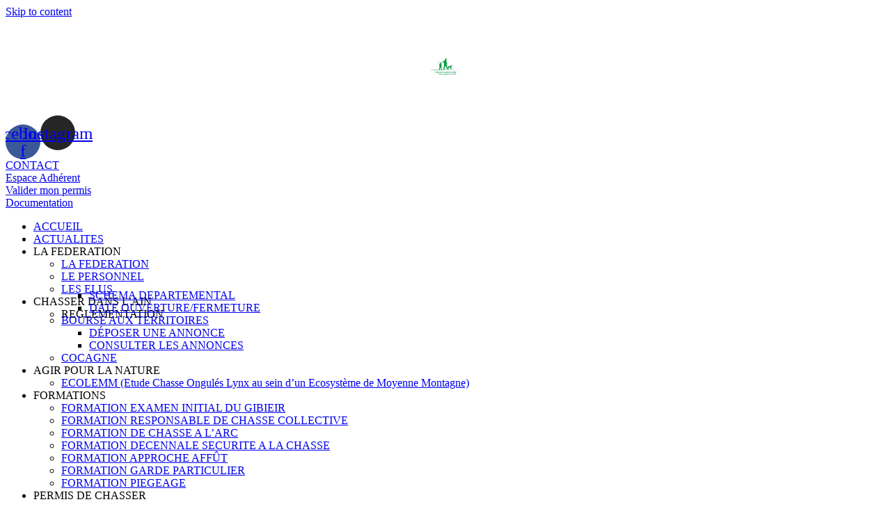

--- FILE ---
content_type: text/html; charset=UTF-8
request_url: https://fdc01.fr/bourse-territoires/
body_size: 24990
content:
<!DOCTYPE html><html lang="fr-FR"><head ><!-- Google Tag Manager -->
<script>(function(w,d,s,l,i){w[l]=w[l]||[];w[l].push({'gtm.start':
new Date().getTime(),event:'gtm.js'});var f=d.getElementsByTagName(s)[0],
j=d.createElement(s),dl=l!='dataLayer'?'&l='+l:'';j.async=true;j.src=
'https://www.googletagmanager.com/gtm.js?id='+i+dl;f.parentNode.insertBefore(j,f);
})(window,document,'script','dataLayer','GTM-WN6RSKR');</script>
<!-- End Google Tag Manager -->	<meta charset="UTF-8" />
	<meta name="viewport" content="width=device-width, initial-scale=1" />
	<meta name='robots' content='index, follow, max-image-preview:large, max-snippet:-1, max-video-preview:-1' />

	<!-- This site is optimized with the Yoast SEO plugin v20.1 - https://yoast.com/wordpress/plugins/seo/ -->
	<title>Bourses aux territoires - FDC01</title>
	<link rel="canonical" href="https://fdc01.fr/bourse-territoires/" />
	<link rel="next" href="https://fdc01.fr/bourse-territoires/page/2/" />
	<meta property="og:locale" content="fr_FR" />
	<meta property="og:type" content="website" />
	<meta property="og:title" content="Bourses aux territoires - FDC01" />
	<meta property="og:url" content="https://fdc01.fr/bourse-territoires/" />
	<meta property="og:site_name" content="FDC01" />
	<meta name="twitter:card" content="summary_large_image" />
	<script type="application/ld+json" class="yoast-schema-graph">{"@context":"https://schema.org","@graph":[{"@type":"CollectionPage","@id":"https://fdc01.fr/bourse-territoires/","url":"https://fdc01.fr/bourse-territoires/","name":"Bourses aux territoires - FDC01","isPartOf":{"@id":"https://fdc01.fr/#website"},"breadcrumb":{"@id":"https://fdc01.fr/bourse-territoires/#breadcrumb"},"inLanguage":"fr-FR"},{"@type":"BreadcrumbList","@id":"https://fdc01.fr/bourse-territoires/#breadcrumb","itemListElement":[{"@type":"ListItem","position":1,"name":"Accueil","item":"https://fdc01.fr/"},{"@type":"ListItem","position":2,"name":"Bourses au territoire"}]},{"@type":"WebSite","@id":"https://fdc01.fr/#website","url":"https://fdc01.fr/","name":"FDC01","description":"Un site utilisant WordPress","publisher":{"@id":"https://fdc01.fr/#organization"},"potentialAction":[{"@type":"SearchAction","target":{"@type":"EntryPoint","urlTemplate":"https://fdc01.fr/?s={search_term_string}"},"query-input":"required name=search_term_string"}],"inLanguage":"fr-FR"},{"@type":"Organization","@id":"https://fdc01.fr/#organization","name":"FDC01","url":"https://fdc01.fr/","logo":{"@type":"ImageObject","inLanguage":"fr-FR","@id":"https://fdc01.fr/#/schema/logo/image/","url":"https://fdc01.fr/wp-content/uploads/2022/09/logo-FDC-Ain.svg","contentUrl":"https://fdc01.fr/wp-content/uploads/2022/09/logo-FDC-Ain.svg","width":269,"height":140,"caption":"FDC01"},"image":{"@id":"https://fdc01.fr/#/schema/logo/image/"}}]}</script>
	<!-- / Yoast SEO plugin. -->


<link rel="alternate" type="application/rss+xml" title="FDC01 &raquo; Flux" href="https://fdc01.fr/feed/" />
<link rel="alternate" type="application/rss+xml" title="FDC01 &raquo; Flux des commentaires" href="https://fdc01.fr/comments/feed/" />
<link rel="alternate" type="application/rss+xml" title="FDC01 &raquo; Flux pour Bourse aux territoires" href="https://fdc01.fr/bourse-territoires/feed/" />
<style id='wp-img-auto-sizes-contain-inline-css' type='text/css'>
img:is([sizes=auto i],[sizes^="auto," i]){contain-intrinsic-size:3000px 1500px}
/*# sourceURL=wp-img-auto-sizes-contain-inline-css */
</style>
<link rel='stylesheet' id='jupiterx-child-css' href='https://fdc01.fr/wp-content/themes/jupiterx-child/assets/css/style.css?ver=6.9' type='text/css' media='all' />
<style id='wp-emoji-styles-inline-css' type='text/css'>

	img.wp-smiley, img.emoji {
		display: inline !important;
		border: none !important;
		box-shadow: none !important;
		height: 1em !important;
		width: 1em !important;
		margin: 0 0.07em !important;
		vertical-align: -0.1em !important;
		background: none !important;
		padding: 0 !important;
	}
/*# sourceURL=wp-emoji-styles-inline-css */
</style>
<link rel='stylesheet' id='wp-block-library-css' href='https://fdc01.fr/wp-includes/css/dist/block-library/style.min.css?ver=6.9' type='text/css' media='all' />
<style id='global-styles-inline-css' type='text/css'>
:root{--wp--preset--aspect-ratio--square: 1;--wp--preset--aspect-ratio--4-3: 4/3;--wp--preset--aspect-ratio--3-4: 3/4;--wp--preset--aspect-ratio--3-2: 3/2;--wp--preset--aspect-ratio--2-3: 2/3;--wp--preset--aspect-ratio--16-9: 16/9;--wp--preset--aspect-ratio--9-16: 9/16;--wp--preset--color--black: #000000;--wp--preset--color--cyan-bluish-gray: #abb8c3;--wp--preset--color--white: #ffffff;--wp--preset--color--pale-pink: #f78da7;--wp--preset--color--vivid-red: #cf2e2e;--wp--preset--color--luminous-vivid-orange: #ff6900;--wp--preset--color--luminous-vivid-amber: #fcb900;--wp--preset--color--light-green-cyan: #7bdcb5;--wp--preset--color--vivid-green-cyan: #00d084;--wp--preset--color--pale-cyan-blue: #8ed1fc;--wp--preset--color--vivid-cyan-blue: #0693e3;--wp--preset--color--vivid-purple: #9b51e0;--wp--preset--gradient--vivid-cyan-blue-to-vivid-purple: linear-gradient(135deg,rgb(6,147,227) 0%,rgb(155,81,224) 100%);--wp--preset--gradient--light-green-cyan-to-vivid-green-cyan: linear-gradient(135deg,rgb(122,220,180) 0%,rgb(0,208,130) 100%);--wp--preset--gradient--luminous-vivid-amber-to-luminous-vivid-orange: linear-gradient(135deg,rgb(252,185,0) 0%,rgb(255,105,0) 100%);--wp--preset--gradient--luminous-vivid-orange-to-vivid-red: linear-gradient(135deg,rgb(255,105,0) 0%,rgb(207,46,46) 100%);--wp--preset--gradient--very-light-gray-to-cyan-bluish-gray: linear-gradient(135deg,rgb(238,238,238) 0%,rgb(169,184,195) 100%);--wp--preset--gradient--cool-to-warm-spectrum: linear-gradient(135deg,rgb(74,234,220) 0%,rgb(151,120,209) 20%,rgb(207,42,186) 40%,rgb(238,44,130) 60%,rgb(251,105,98) 80%,rgb(254,248,76) 100%);--wp--preset--gradient--blush-light-purple: linear-gradient(135deg,rgb(255,206,236) 0%,rgb(152,150,240) 100%);--wp--preset--gradient--blush-bordeaux: linear-gradient(135deg,rgb(254,205,165) 0%,rgb(254,45,45) 50%,rgb(107,0,62) 100%);--wp--preset--gradient--luminous-dusk: linear-gradient(135deg,rgb(255,203,112) 0%,rgb(199,81,192) 50%,rgb(65,88,208) 100%);--wp--preset--gradient--pale-ocean: linear-gradient(135deg,rgb(255,245,203) 0%,rgb(182,227,212) 50%,rgb(51,167,181) 100%);--wp--preset--gradient--electric-grass: linear-gradient(135deg,rgb(202,248,128) 0%,rgb(113,206,126) 100%);--wp--preset--gradient--midnight: linear-gradient(135deg,rgb(2,3,129) 0%,rgb(40,116,252) 100%);--wp--preset--font-size--small: 13px;--wp--preset--font-size--medium: 20px;--wp--preset--font-size--large: 36px;--wp--preset--font-size--x-large: 42px;--wp--preset--spacing--20: 0.44rem;--wp--preset--spacing--30: 0.67rem;--wp--preset--spacing--40: 1rem;--wp--preset--spacing--50: 1.5rem;--wp--preset--spacing--60: 2.25rem;--wp--preset--spacing--70: 3.38rem;--wp--preset--spacing--80: 5.06rem;--wp--preset--shadow--natural: 6px 6px 9px rgba(0, 0, 0, 0.2);--wp--preset--shadow--deep: 12px 12px 50px rgba(0, 0, 0, 0.4);--wp--preset--shadow--sharp: 6px 6px 0px rgba(0, 0, 0, 0.2);--wp--preset--shadow--outlined: 6px 6px 0px -3px rgb(255, 255, 255), 6px 6px rgb(0, 0, 0);--wp--preset--shadow--crisp: 6px 6px 0px rgb(0, 0, 0);}:where(.is-layout-flex){gap: 0.5em;}:where(.is-layout-grid){gap: 0.5em;}body .is-layout-flex{display: flex;}.is-layout-flex{flex-wrap: wrap;align-items: center;}.is-layout-flex > :is(*, div){margin: 0;}body .is-layout-grid{display: grid;}.is-layout-grid > :is(*, div){margin: 0;}:where(.wp-block-columns.is-layout-flex){gap: 2em;}:where(.wp-block-columns.is-layout-grid){gap: 2em;}:where(.wp-block-post-template.is-layout-flex){gap: 1.25em;}:where(.wp-block-post-template.is-layout-grid){gap: 1.25em;}.has-black-color{color: var(--wp--preset--color--black) !important;}.has-cyan-bluish-gray-color{color: var(--wp--preset--color--cyan-bluish-gray) !important;}.has-white-color{color: var(--wp--preset--color--white) !important;}.has-pale-pink-color{color: var(--wp--preset--color--pale-pink) !important;}.has-vivid-red-color{color: var(--wp--preset--color--vivid-red) !important;}.has-luminous-vivid-orange-color{color: var(--wp--preset--color--luminous-vivid-orange) !important;}.has-luminous-vivid-amber-color{color: var(--wp--preset--color--luminous-vivid-amber) !important;}.has-light-green-cyan-color{color: var(--wp--preset--color--light-green-cyan) !important;}.has-vivid-green-cyan-color{color: var(--wp--preset--color--vivid-green-cyan) !important;}.has-pale-cyan-blue-color{color: var(--wp--preset--color--pale-cyan-blue) !important;}.has-vivid-cyan-blue-color{color: var(--wp--preset--color--vivid-cyan-blue) !important;}.has-vivid-purple-color{color: var(--wp--preset--color--vivid-purple) !important;}.has-black-background-color{background-color: var(--wp--preset--color--black) !important;}.has-cyan-bluish-gray-background-color{background-color: var(--wp--preset--color--cyan-bluish-gray) !important;}.has-white-background-color{background-color: var(--wp--preset--color--white) !important;}.has-pale-pink-background-color{background-color: var(--wp--preset--color--pale-pink) !important;}.has-vivid-red-background-color{background-color: var(--wp--preset--color--vivid-red) !important;}.has-luminous-vivid-orange-background-color{background-color: var(--wp--preset--color--luminous-vivid-orange) !important;}.has-luminous-vivid-amber-background-color{background-color: var(--wp--preset--color--luminous-vivid-amber) !important;}.has-light-green-cyan-background-color{background-color: var(--wp--preset--color--light-green-cyan) !important;}.has-vivid-green-cyan-background-color{background-color: var(--wp--preset--color--vivid-green-cyan) !important;}.has-pale-cyan-blue-background-color{background-color: var(--wp--preset--color--pale-cyan-blue) !important;}.has-vivid-cyan-blue-background-color{background-color: var(--wp--preset--color--vivid-cyan-blue) !important;}.has-vivid-purple-background-color{background-color: var(--wp--preset--color--vivid-purple) !important;}.has-black-border-color{border-color: var(--wp--preset--color--black) !important;}.has-cyan-bluish-gray-border-color{border-color: var(--wp--preset--color--cyan-bluish-gray) !important;}.has-white-border-color{border-color: var(--wp--preset--color--white) !important;}.has-pale-pink-border-color{border-color: var(--wp--preset--color--pale-pink) !important;}.has-vivid-red-border-color{border-color: var(--wp--preset--color--vivid-red) !important;}.has-luminous-vivid-orange-border-color{border-color: var(--wp--preset--color--luminous-vivid-orange) !important;}.has-luminous-vivid-amber-border-color{border-color: var(--wp--preset--color--luminous-vivid-amber) !important;}.has-light-green-cyan-border-color{border-color: var(--wp--preset--color--light-green-cyan) !important;}.has-vivid-green-cyan-border-color{border-color: var(--wp--preset--color--vivid-green-cyan) !important;}.has-pale-cyan-blue-border-color{border-color: var(--wp--preset--color--pale-cyan-blue) !important;}.has-vivid-cyan-blue-border-color{border-color: var(--wp--preset--color--vivid-cyan-blue) !important;}.has-vivid-purple-border-color{border-color: var(--wp--preset--color--vivid-purple) !important;}.has-vivid-cyan-blue-to-vivid-purple-gradient-background{background: var(--wp--preset--gradient--vivid-cyan-blue-to-vivid-purple) !important;}.has-light-green-cyan-to-vivid-green-cyan-gradient-background{background: var(--wp--preset--gradient--light-green-cyan-to-vivid-green-cyan) !important;}.has-luminous-vivid-amber-to-luminous-vivid-orange-gradient-background{background: var(--wp--preset--gradient--luminous-vivid-amber-to-luminous-vivid-orange) !important;}.has-luminous-vivid-orange-to-vivid-red-gradient-background{background: var(--wp--preset--gradient--luminous-vivid-orange-to-vivid-red) !important;}.has-very-light-gray-to-cyan-bluish-gray-gradient-background{background: var(--wp--preset--gradient--very-light-gray-to-cyan-bluish-gray) !important;}.has-cool-to-warm-spectrum-gradient-background{background: var(--wp--preset--gradient--cool-to-warm-spectrum) !important;}.has-blush-light-purple-gradient-background{background: var(--wp--preset--gradient--blush-light-purple) !important;}.has-blush-bordeaux-gradient-background{background: var(--wp--preset--gradient--blush-bordeaux) !important;}.has-luminous-dusk-gradient-background{background: var(--wp--preset--gradient--luminous-dusk) !important;}.has-pale-ocean-gradient-background{background: var(--wp--preset--gradient--pale-ocean) !important;}.has-electric-grass-gradient-background{background: var(--wp--preset--gradient--electric-grass) !important;}.has-midnight-gradient-background{background: var(--wp--preset--gradient--midnight) !important;}.has-small-font-size{font-size: var(--wp--preset--font-size--small) !important;}.has-medium-font-size{font-size: var(--wp--preset--font-size--medium) !important;}.has-large-font-size{font-size: var(--wp--preset--font-size--large) !important;}.has-x-large-font-size{font-size: var(--wp--preset--font-size--x-large) !important;}
/*# sourceURL=global-styles-inline-css */
</style>

<style id='classic-theme-styles-inline-css' type='text/css'>
/*! This file is auto-generated */
.wp-block-button__link{color:#fff;background-color:#32373c;border-radius:9999px;box-shadow:none;text-decoration:none;padding:calc(.667em + 2px) calc(1.333em + 2px);font-size:1.125em}.wp-block-file__button{background:#32373c;color:#fff;text-decoration:none}
/*# sourceURL=/wp-includes/css/classic-themes.min.css */
</style>
<link rel='stylesheet' id='jet-engine-frontend-css' href='https://fdc01.fr/wp-content/plugins/jet-engine/assets/css/frontend.css?ver=3.1.0' type='text/css' media='all' />
<link rel='stylesheet' id='wpcloudy-css' href='https://fdc01.fr/wp-content/plugins/wp-cloudy/css/wpcloudy.min.css?ver=6.9' type='text/css' media='all' />
<link rel='stylesheet' id='dashicons-css' href='https://fdc01.fr/wp-includes/css/dashicons.min.css?ver=6.9' type='text/css' media='all' />
<link rel='stylesheet' id='jupiterx-css' href='https://fdc01.fr/wp-content/uploads/jupiterx/compiler/jupiterx/e611aa5.css?ver=2.5.1' type='text/css' media='all' />
<link rel='stylesheet' id='jupiterx-elements-dynamic-styles-css' href='https://fdc01.fr/wp-content/uploads/jupiterx/compiler/jupiterx-elements-dynamic-styles/8bc1afc.css?ver=2.5.1' type='text/css' media='all' />
<link rel='stylesheet' id='jet-elements-css' href='https://fdc01.fr/wp-content/plugins/jet-elements/assets/css/jet-elements.css?ver=2.6.8' type='text/css' media='all' />
<link rel='stylesheet' id='jet-elements-skin-css' href='https://fdc01.fr/wp-content/plugins/jet-elements/assets/css/jet-elements-skin.css?ver=2.6.8' type='text/css' media='all' />
<link rel='stylesheet' id='elementor-icons-css' href='https://fdc01.fr/wp-content/plugins/elementor/assets/lib/eicons/css/elementor-icons.min.css?ver=5.18.0' type='text/css' media='all' />
<link rel='stylesheet' id='elementor-frontend-css' href='https://fdc01.fr/wp-content/plugins/elementor/assets/css/frontend-lite.min.css?ver=3.11.1' type='text/css' media='all' />
<link rel='stylesheet' id='swiper-css' href='https://fdc01.fr/wp-content/plugins/elementor/assets/lib/swiper/css/swiper.min.css?ver=5.3.6' type='text/css' media='all' />
<link rel='stylesheet' id='font-awesome-css' href='https://fdc01.fr/wp-content/plugins/elementor/assets/lib/font-awesome/css/font-awesome.min.css?ver=4.7.0' type='text/css' media='all' />
<link rel='stylesheet' id='jupiterx-core-raven-frontend-css' href='https://fdc01.fr/wp-content/plugins/jupiterx-core/includes/extensions/raven/assets/css/frontend.min.css?ver=6.9' type='text/css' media='all' />
<link rel='stylesheet' id='elementor-post-6-css' href='https://fdc01.fr/wp-content/uploads/elementor/css/post-6.css?ver=1696238337' type='text/css' media='all' />
<link rel='stylesheet' id='elementor-pro-css' href='https://fdc01.fr/wp-content/plugins/elementor-pro/assets/css/frontend-lite.min.css?ver=3.11.1' type='text/css' media='all' />
<link rel='stylesheet' id='flatpickr-css' href='https://fdc01.fr/wp-content/plugins/elementor/assets/lib/flatpickr/flatpickr.min.css?ver=4.1.4' type='text/css' media='all' />
<link rel='stylesheet' id='elementor-global-css' href='https://fdc01.fr/wp-content/uploads/elementor/css/global.css?ver=1696238338' type='text/css' media='all' />
<link rel='stylesheet' id='elementor-post-108-css' href='https://fdc01.fr/wp-content/uploads/elementor/css/post-108.css?ver=1714464312' type='text/css' media='all' />
<link rel='stylesheet' id='wpfd-modal-css' href='https://fdc01.fr/wp-content/plugins/wp-file-download/app/admin/assets/css/leanmodal.css?ver=6.9' type='text/css' media='all' />
<link rel='stylesheet' id='wpfd-elementor-widget-style-css' href='https://fdc01.fr/wp-content/plugins/wp-file-download/app/includes/elementor/assets/css/elementor.widgets.css?ver=5.6.7' type='text/css' media='all' />
<link rel='stylesheet' id='wpfd-elementor-widget-dark-style-css' href='https://fdc01.fr/wp-content/plugins/wp-file-download/app/includes/elementor/assets/css/elementor.dark.css?ver=3.11.1' type='text/css' media='(prefers-color-scheme: dark)' />
<link rel='stylesheet' id='wpfd-elementor-widget-light-style-css' href='https://fdc01.fr/wp-content/plugins/wp-file-download/app/includes/elementor/assets/css/elementor.light.css?ver=3.11.1' type='text/css' media='(prefers-color-scheme: light)' />
<link rel='stylesheet' id='font-awesome-5-all-css' href='https://fdc01.fr/wp-content/plugins/elementor/assets/lib/font-awesome/css/all.min.css?ver=3.11.1' type='text/css' media='all' />
<link rel='stylesheet' id='font-awesome-4-shim-css' href='https://fdc01.fr/wp-content/plugins/elementor/assets/lib/font-awesome/css/v4-shims.min.css?ver=3.11.1' type='text/css' media='all' />
<link rel='stylesheet' id='elementor-post-52-css' href='https://fdc01.fr/wp-content/uploads/elementor/css/post-52.css?ver=1748422408' type='text/css' media='all' />
<link rel='stylesheet' id='elementor-post-3671-css' href='https://fdc01.fr/wp-content/uploads/elementor/css/post-3671.css?ver=1712824811' type='text/css' media='all' />
<link rel='stylesheet' id='google-fonts-1-css' href='https://fonts.googleapis.com/css?family=Roboto%3A100%2C100italic%2C200%2C200italic%2C300%2C300italic%2C400%2C400italic%2C500%2C500italic%2C600%2C600italic%2C700%2C700italic%2C800%2C800italic%2C900%2C900italic%7CRoboto+Slab%3A100%2C100italic%2C200%2C200italic%2C300%2C300italic%2C400%2C400italic%2C500%2C500italic%2C600%2C600italic%2C700%2C700italic%2C800%2C800italic%2C900%2C900italic&#038;display=auto&#038;ver=6.9' type='text/css' media='all' />
<link rel='stylesheet' id='elementor-icons-shared-0-css' href='https://fdc01.fr/wp-content/plugins/elementor/assets/lib/font-awesome/css/fontawesome.min.css?ver=5.15.3' type='text/css' media='all' />
<link rel='stylesheet' id='elementor-icons-fa-brands-css' href='https://fdc01.fr/wp-content/plugins/elementor/assets/lib/font-awesome/css/brands.min.css?ver=5.15.3' type='text/css' media='all' />
<link rel='stylesheet' id='elementor-icons-fa-solid-css' href='https://fdc01.fr/wp-content/plugins/elementor/assets/lib/font-awesome/css/solid.min.css?ver=5.15.3' type='text/css' media='all' />
<link rel="preconnect" href="https://fonts.gstatic.com/" crossorigin><script type="text/javascript" src="https://fdc01.fr/wp-includes/js/jquery/jquery.min.js?ver=3.7.1" id="jquery-core-js"></script>
<script type="text/javascript" src="https://fdc01.fr/wp-includes/js/jquery/jquery-migrate.min.js?ver=3.4.1" id="jquery-migrate-js"></script>
<script type="text/javascript" src="https://fdc01.fr/wp-content/plugins/wp-file-download/app/includes/elementor/assets/js/jquery.elementor.widgets.js?ver=5.6.7" id="jquery-elementor-widgets-js"></script>
<script type="text/javascript" src="https://fdc01.fr/wp-content/themes/jupiterx/lib/assets/dist/js/utils.min.js?ver=2.5.1" id="jupiterx-utils-js"></script>
<script type="text/javascript" src="https://fdc01.fr/wp-content/plugins/wp-file-download/app/admin/assets/js/jquery.leanModal.min.js?ver=6.9" id="wpfd-modal-js"></script>
<script type="text/javascript" id="wpfd-elementor-js-extra">
/* <![CDATA[ */
var wpfd_elemetor_vars = {"dir":"https://fdc01.fr/wp-content/plugins/wp-file-download/"};
//# sourceURL=wpfd-elementor-js-extra
/* ]]> */
</script>
<script type="text/javascript" src="https://fdc01.fr/wp-content/plugins/wp-file-download/app/includes/elementor/assets/js/jquery.elementor.js?ver=6.9" id="wpfd-elementor-js"></script>
<script type="text/javascript" src="https://fdc01.fr/wp-content/plugins/elementor/assets/lib/font-awesome/js/v4-shims.min.js?ver=3.11.1" id="font-awesome-4-shim-js"></script>
<link rel="https://api.w.org/" href="https://fdc01.fr/wp-json/" /><link rel="EditURI" type="application/rsd+xml" title="RSD" href="https://fdc01.fr/xmlrpc.php?rsd" />
<meta name="generator" content="WordPress 6.9" />
<meta name="generator" content="Elementor 3.11.1; features: e_dom_optimization, e_optimized_assets_loading, e_optimized_css_loading, a11y_improvements, additional_custom_breakpoints; settings: css_print_method-external, google_font-enabled, font_display-auto">
<link rel="icon" href="https://fdc01.fr/wp-content/uploads/2023/02/cropped-favicon-32x32.png" sizes="32x32" />
<link rel="icon" href="https://fdc01.fr/wp-content/uploads/2023/02/cropped-favicon-192x192.png" sizes="192x192" />
<link rel="apple-touch-icon" href="https://fdc01.fr/wp-content/uploads/2023/02/cropped-favicon-180x180.png" />
<meta name="msapplication-TileImage" content="https://fdc01.fr/wp-content/uploads/2023/02/cropped-favicon-270x270.png" />
		<style type="text/css" id="wp-custom-css">
			.fade-title {
	opacity: 0.06;
}

li.primary-button a {
		background-color: green !important;
	color: white !important;
}

html, body { 
	overflow-x: hidden;
	max-width: 100%;
}

.sub-arrow {
	fill: white!important;
}

ul#sm-16674931430071177-8 {
	color:red!important;
}

li.menu-item-733 ul {
	margin-top:-44.5px!important;
}
li a.has-submenu{
	cursor:pointer!important;
}

#carrousel-img-bourses {
	height: 150px;
	max-height: 150px !important;
}
#carrousel-img-bourses img {
	max-height: 150px;
	width: 100%;
	object-fit: cover;
}		</style>
		<link rel='stylesheet' id='elementor-post-3663-css' href='https://fdc01.fr/wp-content/uploads/elementor/css/post-3663.css?ver=1696596762' type='text/css' media='all' />
<link rel='stylesheet' id='jet-smart-filters-css' href='https://fdc01.fr/wp-content/plugins/jet-smart-filters/assets/css/public.css?ver=3.0.4' type='text/css' media='all' />
<style id='jet-smart-filters-inline-css' type='text/css'>

				.jet-filter {
					--tabindex-color: #0085f2;
					--tabindex-shadow-color: rgba(0,133,242,0.4);
				}
			
/*# sourceURL=jet-smart-filters-inline-css */
</style>
</head><body class="archive post-type-archive post-type-archive-bourse-territoires wp-custom-logo wp-theme-jupiterx wp-child-theme-jupiterx-child no-js elementor-page-3671 elementor-default elementor-template-full-width elementor-kit-6" itemscope="itemscope" itemtype="http://schema.org/WebPage"><!-- Google Tag Manager (noscript) -->
<noscript><iframe src="https://www.googletagmanager.com/ns.html?id=GTM-WN6RSKR"
height="0" width="0" style="display:none;visibility:hidden"></iframe></noscript>
<!-- End Google Tag Manager (noscript) --><a class="jupiterx-a11y jupiterx-a11y-skip-navigation-link" href="#jupiterx-main">Skip to content</a><div class="jupiterx-site"><header class="jupiterx-header jupiterx-header-custom" data-jupiterx-settings="{&quot;breakpoint&quot;:&quot;767.98&quot;,&quot;template&quot;:&quot;108&quot;,&quot;stickyTemplate&quot;:&quot;1586&quot;}" role="banner" itemscope="itemscope" itemtype="http://schema.org/WPHeader">		<div data-elementor-type="header" data-elementor-id="108" class="elementor elementor-108 elementor-location-header">
								<section class="elementor-section elementor-top-section elementor-element elementor-element-42ffc88 elementor-section-full_width elementor-section-stretched elementor-hidden-tablet elementor-hidden-mobile elementor-section-height-default elementor-section-height-default" data-id="42ffc88" data-element_type="section" data-settings="{&quot;stretch_section&quot;:&quot;section-stretched&quot;,&quot;jet_parallax_layout_list&quot;:[],&quot;background_background&quot;:&quot;gradient&quot;}">
							<div class="elementor-background-overlay"></div>
							<div class="elementor-container elementor-column-gap-default">
					<div class="elementor-column elementor-col-50 elementor-top-column elementor-element elementor-element-e4c8495" data-id="e4c8495" data-element_type="column" data-settings="{&quot;background_background&quot;:&quot;classic&quot;}">
			<div class="elementor-widget-wrap elementor-element-populated">
								<div class="elementor-element elementor-element-9682472 elementor-widget elementor-widget-theme-site-logo elementor-widget-image" data-id="9682472" data-element_type="widget" data-widget_type="theme-site-logo.default">
				<div class="elementor-widget-container">
			<style>/*! elementor - v3.11.1 - 15-02-2023 */
.elementor-widget-image{text-align:center}.elementor-widget-image a{display:inline-block}.elementor-widget-image a img[src$=".svg"]{width:48px}.elementor-widget-image img{vertical-align:middle;display:inline-block}</style>								<a href="https://fdc01.fr">
			<img width="269" height="140" src="https://fdc01.fr/wp-content/uploads/2022/09/logo-FDC-Ain.svg" class="attachment-full size-full wp-image-110" alt="" />				</a>
											</div>
				</div>
					</div>
		</div>
				<div class="elementor-column elementor-col-50 elementor-top-column elementor-element elementor-element-2354115 elementor-hidden-mobile" data-id="2354115" data-element_type="column" data-settings="{&quot;background_background&quot;:&quot;gradient&quot;}">
			<div class="elementor-widget-wrap elementor-element-populated">
								<section class="elementor-section elementor-inner-section elementor-element elementor-element-e92f383 elementor-section-full_width elementor-section-height-default elementor-section-height-default" data-id="e92f383" data-element_type="section" data-settings="{&quot;jet_parallax_layout_list&quot;:[]}">
						<div class="elementor-container elementor-column-gap-default">
					<div class="elementor-column elementor-col-20 elementor-inner-column elementor-element elementor-element-e5efc38" data-id="e5efc38" data-element_type="column">
			<div class="elementor-widget-wrap elementor-element-populated">
								<div class="elementor-element elementor-element-336c309 elementor-shape-circle e-grid-align-left elementor-hidden-tablet elementor-grid-0 elementor-widget elementor-widget-social-icons" data-id="336c309" data-element_type="widget" data-widget_type="social-icons.default">
				<div class="elementor-widget-container">
			<style>/*! elementor - v3.11.1 - 15-02-2023 */
.elementor-widget-social-icons.elementor-grid-0 .elementor-widget-container,.elementor-widget-social-icons.elementor-grid-mobile-0 .elementor-widget-container,.elementor-widget-social-icons.elementor-grid-tablet-0 .elementor-widget-container{line-height:1;font-size:0}.elementor-widget-social-icons:not(.elementor-grid-0):not(.elementor-grid-tablet-0):not(.elementor-grid-mobile-0) .elementor-grid{display:inline-grid}.elementor-widget-social-icons .elementor-grid{grid-column-gap:var(--grid-column-gap,5px);grid-row-gap:var(--grid-row-gap,5px);grid-template-columns:var(--grid-template-columns);justify-content:var(--justify-content,center);justify-items:var(--justify-content,center)}.elementor-icon.elementor-social-icon{font-size:var(--icon-size,25px);line-height:var(--icon-size,25px);width:calc(var(--icon-size, 25px) + (2 * var(--icon-padding, .5em)));height:calc(var(--icon-size, 25px) + (2 * var(--icon-padding, .5em)))}.elementor-social-icon{--e-social-icon-icon-color:#fff;display:inline-flex;background-color:#818a91;align-items:center;justify-content:center;text-align:center;cursor:pointer}.elementor-social-icon i{color:var(--e-social-icon-icon-color)}.elementor-social-icon svg{fill:var(--e-social-icon-icon-color)}.elementor-social-icon:last-child{margin:0}.elementor-social-icon:hover{opacity:.9;color:#fff}.elementor-social-icon-android{background-color:#a4c639}.elementor-social-icon-apple{background-color:#999}.elementor-social-icon-behance{background-color:#1769ff}.elementor-social-icon-bitbucket{background-color:#205081}.elementor-social-icon-codepen{background-color:#000}.elementor-social-icon-delicious{background-color:#39f}.elementor-social-icon-deviantart{background-color:#05cc47}.elementor-social-icon-digg{background-color:#005be2}.elementor-social-icon-dribbble{background-color:#ea4c89}.elementor-social-icon-elementor{background-color:#d30c5c}.elementor-social-icon-envelope{background-color:#ea4335}.elementor-social-icon-facebook,.elementor-social-icon-facebook-f{background-color:#3b5998}.elementor-social-icon-flickr{background-color:#0063dc}.elementor-social-icon-foursquare{background-color:#2d5be3}.elementor-social-icon-free-code-camp,.elementor-social-icon-freecodecamp{background-color:#006400}.elementor-social-icon-github{background-color:#333}.elementor-social-icon-gitlab{background-color:#e24329}.elementor-social-icon-globe{background-color:#818a91}.elementor-social-icon-google-plus,.elementor-social-icon-google-plus-g{background-color:#dd4b39}.elementor-social-icon-houzz{background-color:#7ac142}.elementor-social-icon-instagram{background-color:#262626}.elementor-social-icon-jsfiddle{background-color:#487aa2}.elementor-social-icon-link{background-color:#818a91}.elementor-social-icon-linkedin,.elementor-social-icon-linkedin-in{background-color:#0077b5}.elementor-social-icon-medium{background-color:#00ab6b}.elementor-social-icon-meetup{background-color:#ec1c40}.elementor-social-icon-mixcloud{background-color:#273a4b}.elementor-social-icon-odnoklassniki{background-color:#f4731c}.elementor-social-icon-pinterest{background-color:#bd081c}.elementor-social-icon-product-hunt{background-color:#da552f}.elementor-social-icon-reddit{background-color:#ff4500}.elementor-social-icon-rss{background-color:#f26522}.elementor-social-icon-shopping-cart{background-color:#4caf50}.elementor-social-icon-skype{background-color:#00aff0}.elementor-social-icon-slideshare{background-color:#0077b5}.elementor-social-icon-snapchat{background-color:#fffc00}.elementor-social-icon-soundcloud{background-color:#f80}.elementor-social-icon-spotify{background-color:#2ebd59}.elementor-social-icon-stack-overflow{background-color:#fe7a15}.elementor-social-icon-steam{background-color:#00adee}.elementor-social-icon-stumbleupon{background-color:#eb4924}.elementor-social-icon-telegram{background-color:#2ca5e0}.elementor-social-icon-thumb-tack{background-color:#1aa1d8}.elementor-social-icon-tripadvisor{background-color:#589442}.elementor-social-icon-tumblr{background-color:#35465c}.elementor-social-icon-twitch{background-color:#6441a5}.elementor-social-icon-twitter{background-color:#1da1f2}.elementor-social-icon-viber{background-color:#665cac}.elementor-social-icon-vimeo{background-color:#1ab7ea}.elementor-social-icon-vk{background-color:#45668e}.elementor-social-icon-weibo{background-color:#dd2430}.elementor-social-icon-weixin{background-color:#31a918}.elementor-social-icon-whatsapp{background-color:#25d366}.elementor-social-icon-wordpress{background-color:#21759b}.elementor-social-icon-xing{background-color:#026466}.elementor-social-icon-yelp{background-color:#af0606}.elementor-social-icon-youtube{background-color:#cd201f}.elementor-social-icon-500px{background-color:#0099e5}.elementor-shape-rounded .elementor-icon.elementor-social-icon{border-radius:10%}.elementor-shape-circle .elementor-icon.elementor-social-icon{border-radius:50%}</style>		<div class="elementor-social-icons-wrapper elementor-grid">
							<span class="elementor-grid-item">
					<a class="elementor-icon elementor-social-icon elementor-social-icon-facebook-f elementor-repeater-item-91e9840" href="https://www.facebook.com/FDCAIN" target="_blank">
						<span class="elementor-screen-only">Facebook-f</span>
						<i class="fab fa-facebook-f"></i>					</a>
				</span>
							<span class="elementor-grid-item">
					<a class="elementor-icon elementor-social-icon elementor-social-icon-instagram elementor-repeater-item-023f890" href="https://www.instagram.com/fdc_ain/" target="_blank">
						<span class="elementor-screen-only">Instagram</span>
						<i class="fab fa-instagram"></i>					</a>
				</span>
					</div>
				</div>
				</div>
					</div>
		</div>
				<div class="elementor-column elementor-col-20 elementor-inner-column elementor-element elementor-element-49f1ba7" data-id="49f1ba7" data-element_type="column">
			<div class="elementor-widget-wrap elementor-element-populated">
								<div class="elementor-element elementor-element-9189afd elementor-align-center elementor-widget elementor-widget-raven-button" data-id="9189afd" data-element_type="widget" data-widget_type="raven-button.default">
				<div class="elementor-widget-container">
					<div class="raven-widget-wrapper">
			<a class="raven-button raven-button-widget-normal-effect-none raven-button-text-align-center raven-button-link elementor-animation-none" href="https://fdc01.fr/contact/">
				<span class="raven-button-content">
					
					<div class="button-text-container">
									<span class="raven-button-icon raven-button-icon-position-left">
				<i aria-hidden="true" class="fas fa-phone-alt"></i>			</span>
								<div class="raven-button-texts-wrapper">
							<div class="button-text">
								<span class="raven-button-text">
									CONTACT								</span>
							</div>
													</div>
											</div>
					
									</span>
			</a>
		</div>
				</div>
				</div>
					</div>
		</div>
				<div class="elementor-column elementor-col-20 elementor-inner-column elementor-element elementor-element-7c8f7a3" data-id="7c8f7a3" data-element_type="column">
			<div class="elementor-widget-wrap elementor-element-populated">
								<div class="elementor-element elementor-element-c65f454 elementor-align-right elementor-widget elementor-widget-raven-button" data-id="c65f454" data-element_type="widget" data-widget_type="raven-button.default">
				<div class="elementor-widget-container">
					<div class="raven-widget-wrapper">
			<a class="raven-button raven-button-widget-normal-effect-none raven-button-text-align-center raven-button-link elementor-animation-none" href="http://www.fdc01-2.retriever-ea.fr/html/Connexion.aspx" target="_blank">
				<span class="raven-button-content">
					
					<div class="button-text-container">
												<div class="raven-button-texts-wrapper">
							<div class="button-text">
								<span class="raven-button-text">
									Espace Adhérent								</span>
							</div>
													</div>
											</div>
					
									</span>
			</a>
		</div>
				</div>
				</div>
					</div>
		</div>
				<div class="elementor-column elementor-col-20 elementor-inner-column elementor-element elementor-element-aab997d" data-id="aab997d" data-element_type="column">
			<div class="elementor-widget-wrap elementor-element-populated">
								<div class="elementor-element elementor-element-0921159 elementor-align-center elementor-widget elementor-widget-raven-button" data-id="0921159" data-element_type="widget" data-widget_type="raven-button.default">
				<div class="elementor-widget-container">
					<div class="raven-widget-wrapper">
			<a class="raven-button raven-button-widget-normal-effect-none raven-button-text-align-center raven-button-link elementor-animation-none" href="   https://validationpermischasser.chasseurdefrance.com/?federation=FDC_01" target="_blank">
				<span class="raven-button-content">
					
					<div class="button-text-container">
												<div class="raven-button-texts-wrapper">
							<div class="button-text">
								<span class="raven-button-text">
									Valider mon permis								</span>
							</div>
													</div>
											</div>
					
									</span>
			</a>
		</div>
				</div>
				</div>
					</div>
		</div>
				<div class="elementor-column elementor-col-20 elementor-inner-column elementor-element elementor-element-3fbb294" data-id="3fbb294" data-element_type="column">
			<div class="elementor-widget-wrap elementor-element-populated">
								<div class="elementor-element elementor-element-7e580d4 elementor-align-left elementor-widget elementor-widget-raven-button" data-id="7e580d4" data-element_type="widget" data-widget_type="raven-button.default">
				<div class="elementor-widget-container">
					<div class="raven-widget-wrapper">
			<a class="raven-button raven-button-widget-normal-effect-none raven-button-text-align-center raven-button-link elementor-animation-none" href="/documentheque/">
				<span class="raven-button-content">
					
					<div class="button-text-container">
												<div class="raven-button-texts-wrapper">
							<div class="button-text">
								<span class="raven-button-text">
									Documentation								</span>
							</div>
													</div>
											</div>
					
									</span>
			</a>
		</div>
				</div>
				</div>
					</div>
		</div>
							</div>
		</section>
				<section class="elementor-section elementor-inner-section elementor-element elementor-element-54c7d84 elementor-section-full_width elementor-section-height-default elementor-section-height-default" data-id="54c7d84" data-element_type="section" data-settings="{&quot;jet_parallax_layout_list&quot;:[]}">
						<div class="elementor-container elementor-column-gap-default">
					<div class="elementor-column elementor-col-100 elementor-inner-column elementor-element elementor-element-be31b06" data-id="be31b06" data-element_type="column">
			<div class="elementor-widget-wrap elementor-element-populated">
								<div class="elementor-element elementor-element-60e4829 elementor-widget-divider--view-line elementor-widget elementor-widget-divider" data-id="60e4829" data-element_type="widget" data-widget_type="divider.default">
				<div class="elementor-widget-container">
			<style>/*! elementor - v3.11.1 - 15-02-2023 */
.elementor-widget-divider{--divider-border-style:none;--divider-border-width:1px;--divider-color:#2c2c2c;--divider-icon-size:20px;--divider-element-spacing:10px;--divider-pattern-height:24px;--divider-pattern-size:20px;--divider-pattern-url:none;--divider-pattern-repeat:repeat-x}.elementor-widget-divider .elementor-divider{display:flex}.elementor-widget-divider .elementor-divider__text{font-size:15px;line-height:1;max-width:95%}.elementor-widget-divider .elementor-divider__element{margin:0 var(--divider-element-spacing);flex-shrink:0}.elementor-widget-divider .elementor-icon{font-size:var(--divider-icon-size)}.elementor-widget-divider .elementor-divider-separator{display:flex;margin:0;direction:ltr}.elementor-widget-divider--view-line_icon .elementor-divider-separator,.elementor-widget-divider--view-line_text .elementor-divider-separator{align-items:center}.elementor-widget-divider--view-line_icon .elementor-divider-separator:after,.elementor-widget-divider--view-line_icon .elementor-divider-separator:before,.elementor-widget-divider--view-line_text .elementor-divider-separator:after,.elementor-widget-divider--view-line_text .elementor-divider-separator:before{display:block;content:"";border-bottom:0;flex-grow:1;border-top:var(--divider-border-width) var(--divider-border-style) var(--divider-color)}.elementor-widget-divider--element-align-left .elementor-divider .elementor-divider-separator>.elementor-divider__svg:first-of-type{flex-grow:0;flex-shrink:100}.elementor-widget-divider--element-align-left .elementor-divider-separator:before{content:none}.elementor-widget-divider--element-align-left .elementor-divider__element{margin-left:0}.elementor-widget-divider--element-align-right .elementor-divider .elementor-divider-separator>.elementor-divider__svg:last-of-type{flex-grow:0;flex-shrink:100}.elementor-widget-divider--element-align-right .elementor-divider-separator:after{content:none}.elementor-widget-divider--element-align-right .elementor-divider__element{margin-right:0}.elementor-widget-divider:not(.elementor-widget-divider--view-line_text):not(.elementor-widget-divider--view-line_icon) .elementor-divider-separator{border-top:var(--divider-border-width) var(--divider-border-style) var(--divider-color)}.elementor-widget-divider--separator-type-pattern{--divider-border-style:none}.elementor-widget-divider--separator-type-pattern.elementor-widget-divider--view-line .elementor-divider-separator,.elementor-widget-divider--separator-type-pattern:not(.elementor-widget-divider--view-line) .elementor-divider-separator:after,.elementor-widget-divider--separator-type-pattern:not(.elementor-widget-divider--view-line) .elementor-divider-separator:before,.elementor-widget-divider--separator-type-pattern:not([class*=elementor-widget-divider--view]) .elementor-divider-separator{width:100%;min-height:var(--divider-pattern-height);-webkit-mask-size:var(--divider-pattern-size) 100%;mask-size:var(--divider-pattern-size) 100%;-webkit-mask-repeat:var(--divider-pattern-repeat);mask-repeat:var(--divider-pattern-repeat);background-color:var(--divider-color);-webkit-mask-image:var(--divider-pattern-url);mask-image:var(--divider-pattern-url)}.elementor-widget-divider--no-spacing{--divider-pattern-size:auto}.elementor-widget-divider--bg-round{--divider-pattern-repeat:round}.rtl .elementor-widget-divider .elementor-divider__text{direction:rtl}.e-con-inner>.elementor-widget-divider,.e-con>.elementor-widget-divider{width:var(--container-widget-width,100%);--flex-grow:var(--container-widget-flex-grow)}</style>		<div class="elementor-divider">
			<span class="elementor-divider-separator">
						</span>
		</div>
				</div>
				</div>
					</div>
		</div>
							</div>
		</section>
				<section class="elementor-section elementor-inner-section elementor-element elementor-element-9d11c96 elementor-section-full_width elementor-section-content-middle elementor-section-height-default elementor-section-height-default" data-id="9d11c96" data-element_type="section" data-settings="{&quot;jet_parallax_layout_list&quot;:[]}">
						<div class="elementor-container elementor-column-gap-default">
					<div class="elementor-column elementor-col-100 elementor-inner-column elementor-element elementor-element-0b29651" data-id="0b29651" data-element_type="column">
			<div class="elementor-widget-wrap elementor-element-populated">
								<div class="elementor-element elementor-element-8409939 raven-nav-menu-align-center raven-nav-menu-stretch raven-breakpoint-mobile raven-mobile-nav-menu-align-left elementor-widget elementor-widget-raven-nav-menu" data-id="8409939" data-element_type="widget" data-settings="{&quot;submenu_space_between&quot;:{&quot;unit&quot;:&quot;px&quot;,&quot;size&quot;:22,&quot;sizes&quot;:[]},&quot;submenu_icon&quot;:&quot;&lt;svg 0=\&quot;fas fa-chevron-down\&quot; class=\&quot;e-font-icon-svg e-fas-chevron-down\&quot;&gt;&lt;use xlink:href=\&quot;#fas-chevron-down\&quot;&gt;&lt;&lt;symbol id=\&quot;fas-chevron-down\&quot; viewBox=\&quot;0 0 448 512\&quot;&gt;&lt;path d=\&quot;M207.029 381.476L12.686 187.132c-9.373-9.373-9.373-24.569 0-33.941l22.667-22.667c9.357-9.357 24.522-9.375 33.901-.04L224 284.505l154.745-154.021c9.379-9.335 24.544-9.317 33.901.04l22.667 22.667c9.373 9.373 9.373 24.569 0 33.941L240.971 381.476c-9.373 9.372-24.569 9.372-33.942 0z\&quot;&gt;&lt;\/path&gt;&lt;\/symbol&gt;\/sue&gt;&lt;\/svg&gt;&quot;,&quot;full_width&quot;:&quot;stretch&quot;,&quot;mobile_layout&quot;:&quot;dropdown&quot;,&quot;submenu_opening_position&quot;:&quot;bottom&quot;}" data-widget_type="raven-nav-menu.default">
				<div class="elementor-widget-container">
					<nav class="raven-nav-menu-main raven-nav-menu-horizontal raven-nav-menu-tablet- raven-nav-menu-mobile- raven-nav-icons-hidden-tablet raven-nav-icons-hidden-mobile">
			<ul id="menu-8409939" class="raven-nav-menu"><li class="menu-item menu-item-type-post_type menu-item-object-page menu-item-home menu-item-731"><a href="https://fdc01.fr/" class="raven-menu-item raven-link-item ">ACCUEIL</a></li>
<li class="menu-item menu-item-type-custom menu-item-object-custom menu-item-1038"><a href="/actualite" class="raven-menu-item raven-link-item ">ACTUALITES</a></li>
<li class="menu-item menu-item-type-custom menu-item-object-custom menu-item-has-children menu-item-1206"><a class="raven-menu-item raven-link-item ">LA FEDERATION</a>
<ul class="0 sub-menu raven-submenu">
	<li class="menu-item menu-item-type-post_type menu-item-object-page menu-item-729"><a href="https://fdc01.fr/la-fdc01/la-federation/" class="raven-submenu-item raven-link-item ">LA FEDERATION</a></li>
	<li class="menu-item menu-item-type-post_type menu-item-object-page menu-item-3094"><a href="https://fdc01.fr/la-fdc01/le-personnel/" class="raven-submenu-item raven-link-item ">LE PERSONNEL</a></li>
	<li class="menu-item menu-item-type-post_type menu-item-object-page menu-item-728"><a href="https://fdc01.fr/la-fdc01/les-elus/" class="raven-submenu-item raven-link-item ">LES ELUS</a></li>
</ul>
</li>
<li class="menu-item menu-item-type-custom menu-item-object-custom current-menu-ancestor menu-item-has-children menu-item-732"><a class="raven-menu-item raven-link-item ">CHASSER DANS L&#8217;AIN</a>
<ul class="0 sub-menu raven-submenu">
	<li class="menu-item menu-item-type-custom menu-item-object-custom menu-item-has-children menu-item-733"><a class="raven-submenu-item raven-link-item ">REGLEMENTATION</a>
	<ul class="1 sub-menu raven-submenu">
		<li class="menu-item menu-item-type-custom menu-item-object-custom menu-item-734"><a target="_blank" rel="noopener noreferrer" href="https://fdc01.fr/documentheque/#17-31-wpfd-sdgc-2018-2024" class="raven-submenu-item raven-link-item ">SCHEMA DEPARTEMENTAL</a></li>
		<li class="menu-item menu-item-type-custom menu-item-object-custom menu-item-735"><a target="_blank" rel="noopener noreferrer" href="https://fdc01.fr/documentheque/#17-32-wpfd-ouverture-cloture-de-la-chasse" class="raven-submenu-item raven-link-item ">DATE OUVERTURE/FERMETURE</a></li>
	</ul>
</li>
	<li class="menu-item menu-item-type-custom menu-item-object-custom current-menu-ancestor current-menu-parent menu-item-has-children menu-item-3812"><a href="#" class="raven-submenu-item raven-link-item ">BOURSE AUX TERRITOIRES</a>
	<ul class="1 sub-menu raven-submenu">
		<li class="menu-item menu-item-type-post_type menu-item-object-page menu-item-3814"><a href="https://fdc01.fr/deposer-une-annonce/" class="raven-submenu-item raven-link-item ">DÉPOSER UNE ANNONCE</a></li>
		<li class="menu-item menu-item-type-custom menu-item-object-custom current-menu-item menu-item-3880"><a href="/bourse-territoires/" aria-current="page" class="raven-submenu-item raven-link-item  raven-menu-item-active">CONSULTER LES ANNONCES</a></li>
	</ul>
</li>
	<li class="menu-item menu-item-type-post_type menu-item-object-page menu-item-2461"><a href="https://fdc01.fr/cocagne/" class="raven-submenu-item raven-link-item ">COCAGNE</a></li>
</ul>
</li>
<li class="menu-item menu-item-type-custom menu-item-object-custom menu-item-has-children menu-item-1207"><a class="raven-menu-item raven-link-item ">AGIR POUR LA NATURE</a>
<ul class="0 sub-menu raven-submenu">
	<li class="menu-item menu-item-type-post_type menu-item-object-page menu-item-1000"><a href="https://fdc01.fr/agir-pour-la-nature/programme-proie-predateur-lynx/" class="raven-submenu-item raven-link-item ">ECOLEMM (Etude Chasse Ongulés Lynx au sein d&#8217;un Ecosystème de Moyenne Montagne)</a></li>
</ul>
</li>
<li class="menu-item menu-item-type-custom menu-item-object-custom menu-item-has-children menu-item-1208"><a class="raven-menu-item raven-link-item ">FORMATIONS</a>
<ul class="0 sub-menu raven-submenu">
	<li class="menu-item menu-item-type-post_type menu-item-object-page menu-item-830"><a href="https://fdc01.fr/formations/formation-examen-initial-du-gibier/" class="raven-submenu-item raven-link-item ">FORMATION EXAMEN INITIAL DU GIBIEIR</a></li>
	<li class="menu-item menu-item-type-post_type menu-item-object-page menu-item-831"><a href="https://fdc01.fr/formations/formation-responsable-de-chasse-collective/" class="raven-submenu-item raven-link-item ">FORMATION RESPONSABLE DE CHASSE COLLECTIVE</a></li>
	<li class="menu-item menu-item-type-post_type menu-item-object-page menu-item-832"><a href="https://fdc01.fr/formations/formation-de-chasse-a-larc/" class="raven-submenu-item raven-link-item ">FORMATION DE CHASSE A L&#8217;ARC</a></li>
	<li class="menu-item menu-item-type-post_type menu-item-object-page menu-item-2011"><a href="https://fdc01.fr/formations/formation-decennale-securite-a-la-chasse/" class="raven-submenu-item raven-link-item ">FORMATION DECENNALE SECURITE A LA CHASSE</a></li>
	<li class="menu-item menu-item-type-post_type menu-item-object-page menu-item-2010"><a href="https://fdc01.fr/formations/formation-approche-affut/" class="raven-submenu-item raven-link-item ">FORMATION APPROCHE AFFÛT</a></li>
	<li class="menu-item menu-item-type-post_type menu-item-object-page menu-item-833"><a href="https://fdc01.fr/formations/formation-garde-particulier/" class="raven-submenu-item raven-link-item ">FORMATION GARDE PARTICULIER</a></li>
	<li class="menu-item menu-item-type-post_type menu-item-object-page menu-item-834"><a href="https://fdc01.fr/formations/formation-piegeage/" class="raven-submenu-item raven-link-item ">FORMATION PIEGEAGE</a></li>
</ul>
</li>
<li class="menu-item menu-item-type-custom menu-item-object-custom menu-item-has-children menu-item-1040"><a class="raven-menu-item raven-link-item ">PERMIS DE CHASSER</a>
<ul class="0 sub-menu raven-submenu">
	<li class="menu-item menu-item-type-post_type menu-item-object-page menu-item-1042"><a href="https://fdc01.fr/permis-de-chasser/lexamen-du-permis-de-chasser/" class="raven-submenu-item raven-link-item ">PASSER LE PERMIS DE CHASSER</a></li>
	<li class="menu-item menu-item-type-post_type menu-item-object-page menu-item-1041"><a href="https://fdc01.fr/permis-de-chasser/validation-du-permis-de-chasser/" class="raven-submenu-item raven-link-item ">VALIDATION DU PERMIS DE CHASSER</a></li>
	<li class="menu-item menu-item-type-post_type menu-item-object-page menu-item-2290"><a href="https://fdc01.fr/permis-de-chasser/la-chasse-accompagnee/" class="raven-submenu-item raven-link-item ">LA CHASSE ACCOMPAGNEE</a></li>
	<li class="menu-item menu-item-type-post_type menu-item-object-page menu-item-2291"><a href="https://fdc01.fr/permis-de-chasser/permis-de-chasser-perdu-ou-deteriore/" class="raven-submenu-item raven-link-item ">PERMIS DE CHASSER PERDU OU DETERIORE</a></li>
</ul>
</li>
<li class="menu-item menu-item-type-post_type menu-item-object-page menu-item-1059"><a href="https://fdc01.fr/documentheque/" class="raven-menu-item raven-link-item ">DOCUMENTHEQUE</a></li>
</ul>		</nav>

		<div class="raven-nav-menu-toggle">

						<div class="raven-nav-menu-toggle-button ">
								<span class="fa fa-bars"></span>
								</div>

		</div>
		<nav class="raven-nav-icons-hidden-tablet raven-nav-icons-hidden-mobile raven-nav-menu-mobile raven-nav-menu-dropdown">
									<div class="raven-container">
				<ul id="menu-mobile-8409939" class="raven-nav-menu"><li class="menu-item menu-item-type-post_type menu-item-object-page menu-item-home menu-item-731"><a href="https://fdc01.fr/" class="raven-menu-item raven-link-item ">ACCUEIL</a></li>
<li class="menu-item menu-item-type-custom menu-item-object-custom menu-item-1038"><a href="/actualite" class="raven-menu-item raven-link-item ">ACTUALITES</a></li>
<li class="menu-item menu-item-type-custom menu-item-object-custom menu-item-has-children menu-item-1206"><a class="raven-menu-item raven-link-item ">LA FEDERATION</a>
<ul class="0 sub-menu raven-submenu">
	<li class="menu-item menu-item-type-post_type menu-item-object-page menu-item-729"><a href="https://fdc01.fr/la-fdc01/la-federation/" class="raven-submenu-item raven-link-item ">LA FEDERATION</a></li>
	<li class="menu-item menu-item-type-post_type menu-item-object-page menu-item-3094"><a href="https://fdc01.fr/la-fdc01/le-personnel/" class="raven-submenu-item raven-link-item ">LE PERSONNEL</a></li>
	<li class="menu-item menu-item-type-post_type menu-item-object-page menu-item-728"><a href="https://fdc01.fr/la-fdc01/les-elus/" class="raven-submenu-item raven-link-item ">LES ELUS</a></li>
</ul>
</li>
<li class="menu-item menu-item-type-custom menu-item-object-custom current-menu-ancestor menu-item-has-children menu-item-732"><a class="raven-menu-item raven-link-item ">CHASSER DANS L&#8217;AIN</a>
<ul class="0 sub-menu raven-submenu">
	<li class="menu-item menu-item-type-custom menu-item-object-custom menu-item-has-children menu-item-733"><a class="raven-submenu-item raven-link-item ">REGLEMENTATION</a>
	<ul class="1 sub-menu raven-submenu">
		<li class="menu-item menu-item-type-custom menu-item-object-custom menu-item-734"><a target="_blank" rel="noopener noreferrer" href="https://fdc01.fr/documentheque/#17-31-wpfd-sdgc-2018-2024" class="raven-submenu-item raven-link-item ">SCHEMA DEPARTEMENTAL</a></li>
		<li class="menu-item menu-item-type-custom menu-item-object-custom menu-item-735"><a target="_blank" rel="noopener noreferrer" href="https://fdc01.fr/documentheque/#17-32-wpfd-ouverture-cloture-de-la-chasse" class="raven-submenu-item raven-link-item ">DATE OUVERTURE/FERMETURE</a></li>
	</ul>
</li>
	<li class="menu-item menu-item-type-custom menu-item-object-custom current-menu-ancestor current-menu-parent menu-item-has-children menu-item-3812"><a href="#" class="raven-submenu-item raven-link-item ">BOURSE AUX TERRITOIRES</a>
	<ul class="1 sub-menu raven-submenu">
		<li class="menu-item menu-item-type-post_type menu-item-object-page menu-item-3814"><a href="https://fdc01.fr/deposer-une-annonce/" class="raven-submenu-item raven-link-item ">DÉPOSER UNE ANNONCE</a></li>
		<li class="menu-item menu-item-type-custom menu-item-object-custom current-menu-item menu-item-3880"><a href="/bourse-territoires/" aria-current="page" class="raven-submenu-item raven-link-item  raven-menu-item-active">CONSULTER LES ANNONCES</a></li>
	</ul>
</li>
	<li class="menu-item menu-item-type-post_type menu-item-object-page menu-item-2461"><a href="https://fdc01.fr/cocagne/" class="raven-submenu-item raven-link-item ">COCAGNE</a></li>
</ul>
</li>
<li class="menu-item menu-item-type-custom menu-item-object-custom menu-item-has-children menu-item-1207"><a class="raven-menu-item raven-link-item ">AGIR POUR LA NATURE</a>
<ul class="0 sub-menu raven-submenu">
	<li class="menu-item menu-item-type-post_type menu-item-object-page menu-item-1000"><a href="https://fdc01.fr/agir-pour-la-nature/programme-proie-predateur-lynx/" class="raven-submenu-item raven-link-item ">ECOLEMM (Etude Chasse Ongulés Lynx au sein d&#8217;un Ecosystème de Moyenne Montagne)</a></li>
</ul>
</li>
<li class="menu-item menu-item-type-custom menu-item-object-custom menu-item-has-children menu-item-1208"><a class="raven-menu-item raven-link-item ">FORMATIONS</a>
<ul class="0 sub-menu raven-submenu">
	<li class="menu-item menu-item-type-post_type menu-item-object-page menu-item-830"><a href="https://fdc01.fr/formations/formation-examen-initial-du-gibier/" class="raven-submenu-item raven-link-item ">FORMATION EXAMEN INITIAL DU GIBIEIR</a></li>
	<li class="menu-item menu-item-type-post_type menu-item-object-page menu-item-831"><a href="https://fdc01.fr/formations/formation-responsable-de-chasse-collective/" class="raven-submenu-item raven-link-item ">FORMATION RESPONSABLE DE CHASSE COLLECTIVE</a></li>
	<li class="menu-item menu-item-type-post_type menu-item-object-page menu-item-832"><a href="https://fdc01.fr/formations/formation-de-chasse-a-larc/" class="raven-submenu-item raven-link-item ">FORMATION DE CHASSE A L&#8217;ARC</a></li>
	<li class="menu-item menu-item-type-post_type menu-item-object-page menu-item-2011"><a href="https://fdc01.fr/formations/formation-decennale-securite-a-la-chasse/" class="raven-submenu-item raven-link-item ">FORMATION DECENNALE SECURITE A LA CHASSE</a></li>
	<li class="menu-item menu-item-type-post_type menu-item-object-page menu-item-2010"><a href="https://fdc01.fr/formations/formation-approche-affut/" class="raven-submenu-item raven-link-item ">FORMATION APPROCHE AFFÛT</a></li>
	<li class="menu-item menu-item-type-post_type menu-item-object-page menu-item-833"><a href="https://fdc01.fr/formations/formation-garde-particulier/" class="raven-submenu-item raven-link-item ">FORMATION GARDE PARTICULIER</a></li>
	<li class="menu-item menu-item-type-post_type menu-item-object-page menu-item-834"><a href="https://fdc01.fr/formations/formation-piegeage/" class="raven-submenu-item raven-link-item ">FORMATION PIEGEAGE</a></li>
</ul>
</li>
<li class="menu-item menu-item-type-custom menu-item-object-custom menu-item-has-children menu-item-1040"><a class="raven-menu-item raven-link-item ">PERMIS DE CHASSER</a>
<ul class="0 sub-menu raven-submenu">
	<li class="menu-item menu-item-type-post_type menu-item-object-page menu-item-1042"><a href="https://fdc01.fr/permis-de-chasser/lexamen-du-permis-de-chasser/" class="raven-submenu-item raven-link-item ">PASSER LE PERMIS DE CHASSER</a></li>
	<li class="menu-item menu-item-type-post_type menu-item-object-page menu-item-1041"><a href="https://fdc01.fr/permis-de-chasser/validation-du-permis-de-chasser/" class="raven-submenu-item raven-link-item ">VALIDATION DU PERMIS DE CHASSER</a></li>
	<li class="menu-item menu-item-type-post_type menu-item-object-page menu-item-2290"><a href="https://fdc01.fr/permis-de-chasser/la-chasse-accompagnee/" class="raven-submenu-item raven-link-item ">LA CHASSE ACCOMPAGNEE</a></li>
	<li class="menu-item menu-item-type-post_type menu-item-object-page menu-item-2291"><a href="https://fdc01.fr/permis-de-chasser/permis-de-chasser-perdu-ou-deteriore/" class="raven-submenu-item raven-link-item ">PERMIS DE CHASSER PERDU OU DETERIORE</a></li>
</ul>
</li>
<li class="menu-item menu-item-type-post_type menu-item-object-page menu-item-1059"><a href="https://fdc01.fr/documentheque/" class="raven-menu-item raven-link-item ">DOCUMENTHEQUE</a></li>
</ul>			</div>
		</nav>
				</div>
				</div>
					</div>
		</div>
							</div>
		</section>
				<section class="elementor-section elementor-inner-section elementor-element elementor-element-f6b99a9 elementor-section-full_width elementor-section-height-default elementor-section-height-default" data-id="f6b99a9" data-element_type="section" data-settings="{&quot;jet_parallax_layout_list&quot;:[]}">
						<div class="elementor-container elementor-column-gap-default">
					<div class="elementor-column elementor-col-100 elementor-inner-column elementor-element elementor-element-64ed770" data-id="64ed770" data-element_type="column">
			<div class="elementor-widget-wrap elementor-element-populated">
								<div class="elementor-element elementor-element-e6a82ee elementor-widget-divider--view-line elementor-widget elementor-widget-divider" data-id="e6a82ee" data-element_type="widget" data-widget_type="divider.default">
				<div class="elementor-widget-container">
					<div class="elementor-divider">
			<span class="elementor-divider-separator">
						</span>
		</div>
				</div>
				</div>
					</div>
		</div>
							</div>
		</section>
					</div>
		</div>
							</div>
		</section>
				<section class="elementor-section elementor-top-section elementor-element elementor-element-7f52943 elementor-section-full_width elementor-section-stretched elementor-hidden-desktop elementor-section-height-default elementor-section-height-default" data-id="7f52943" data-element_type="section" data-settings="{&quot;stretch_section&quot;:&quot;section-stretched&quot;,&quot;jet_parallax_layout_list&quot;:[]}">
							<div class="elementor-background-overlay"></div>
							<div class="elementor-container elementor-column-gap-default">
					<div class="elementor-column elementor-col-50 elementor-top-column elementor-element elementor-element-efd6b6e" data-id="efd6b6e" data-element_type="column" data-settings="{&quot;background_background&quot;:&quot;classic&quot;}">
			<div class="elementor-widget-wrap elementor-element-populated">
								<div class="elementor-element elementor-element-64c005e elementor-widget elementor-widget-theme-site-logo elementor-widget-image" data-id="64c005e" data-element_type="widget" data-widget_type="theme-site-logo.default">
				<div class="elementor-widget-container">
											<a href="https://fdc01.fr">
			<img width="269" height="140" src="https://fdc01.fr/wp-content/uploads/2022/09/logo-FDC-Ain.svg" class="attachment-full size-full wp-image-110" alt="" />				</a>
											</div>
				</div>
				<div class="elementor-element elementor-element-0663dc5 elementor-widget elementor-widget-spacer" data-id="0663dc5" data-element_type="widget" data-widget_type="spacer.default">
				<div class="elementor-widget-container">
			<style>/*! elementor - v3.11.1 - 15-02-2023 */
.elementor-column .elementor-spacer-inner{height:var(--spacer-size)}.e-con{--container-widget-width:100%}.e-con-inner>.elementor-widget-spacer,.e-con>.elementor-widget-spacer{width:var(--container-widget-width,var(--spacer-size));--align-self:var(--container-widget-align-self,initial);--flex-shrink:0}.e-con-inner>.elementor-widget-spacer>.elementor-widget-container,.e-con-inner>.elementor-widget-spacer>.elementor-widget-container>.elementor-spacer,.e-con>.elementor-widget-spacer>.elementor-widget-container,.e-con>.elementor-widget-spacer>.elementor-widget-container>.elementor-spacer{height:100%}.e-con-inner>.elementor-widget-spacer>.elementor-widget-container>.elementor-spacer>.elementor-spacer-inner,.e-con>.elementor-widget-spacer>.elementor-widget-container>.elementor-spacer>.elementor-spacer-inner{height:var(--container-widget-height,var(--spacer-size))}</style>		<div class="elementor-spacer">
			<div class="elementor-spacer-inner"></div>
		</div>
				</div>
				</div>
					</div>
		</div>
				<div class="elementor-column elementor-col-50 elementor-top-column elementor-element elementor-element-3acfbb8" data-id="3acfbb8" data-element_type="column">
			<div class="elementor-widget-wrap elementor-element-populated">
								<div class="elementor-element elementor-element-96ee3e7 raven-mobile-nav-menu-align-justify raven-mobile-mobile-nav-menu-align-left raven-nav-menu-align-center raven-nav-menu-stretch raven-breakpoint-mobile raven-mobile-nav-menu-align-left elementor-widget elementor-widget-raven-nav-menu" data-id="96ee3e7" data-element_type="widget" data-settings="{&quot;submenu_icon&quot;:&quot;&lt;svg 0=\&quot;fas fa-chevron-down\&quot; class=\&quot;e-font-icon-svg e-fas-chevron-down\&quot;&gt;&lt;use xlink:href=\&quot;#fas-chevron-down\&quot;&gt;&lt;&lt;symbol id=\&quot;fas-chevron-down\&quot; viewBox=\&quot;0 0 448 512\&quot;&gt;&lt;path d=\&quot;M207.029 381.476L12.686 187.132c-9.373-9.373-9.373-24.569 0-33.941l22.667-22.667c9.357-9.357 24.522-9.375 33.901-.04L224 284.505l154.745-154.021c9.379-9.335 24.544-9.317 33.901.04l22.667 22.667c9.373 9.373 9.373 24.569 0 33.941L240.971 381.476c-9.373 9.372-24.569 9.372-33.942 0z\&quot;&gt;&lt;\/path&gt;&lt;\/symbol&gt;\/sue&gt;&lt;\/svg&gt;&quot;,&quot;full_width&quot;:&quot;stretch&quot;,&quot;mobile_layout&quot;:&quot;dropdown&quot;,&quot;submenu_space_between&quot;:{&quot;unit&quot;:&quot;px&quot;,&quot;size&quot;:&quot;&quot;,&quot;sizes&quot;:[]},&quot;submenu_opening_position&quot;:&quot;bottom&quot;}" data-widget_type="raven-nav-menu.default">
				<div class="elementor-widget-container">
					<nav class="raven-nav-menu-main raven-nav-menu-horizontal raven-nav-menu-tablet- raven-nav-menu-mobile- raven-nav-icons-hidden-desktop raven-nav-icons-hidden-tablet raven-nav-icons-hidden-mobile">
			<ul id="menu-96ee3e7" class="raven-nav-menu"><li class="menu-item menu-item-type-post_type menu-item-object-page menu-item-home menu-item-3983"><a href="https://fdc01.fr/" class="raven-menu-item raven-link-item ">Accueil</a></li>
<li class="menu-item menu-item-type-custom menu-item-object-custom menu-item-3984"><a href="/actualite" class="raven-menu-item raven-link-item ">ACTUALITES</a></li>
<li class="menu-item menu-item-type-custom menu-item-object-custom menu-item-has-children menu-item-3985"><a class="raven-menu-item raven-link-item ">LA FEDERATION</a>
<ul class="0 sub-menu raven-submenu">
	<li class="menu-item menu-item-type-post_type menu-item-object-page menu-item-3986"><a href="https://fdc01.fr/la-fdc01/la-federation/" class="raven-submenu-item raven-link-item ">La Fédération</a></li>
	<li class="menu-item menu-item-type-post_type menu-item-object-page menu-item-3987"><a href="https://fdc01.fr/la-fdc01/le-personnel/" class="raven-submenu-item raven-link-item ">Le personnel</a></li>
	<li class="menu-item menu-item-type-post_type menu-item-object-page menu-item-3988"><a href="https://fdc01.fr/la-fdc01/les-elus/" class="raven-submenu-item raven-link-item ">Les élus</a></li>
</ul>
</li>
<li class="menu-item menu-item-type-custom menu-item-object-custom current-menu-ancestor menu-item-has-children menu-item-3989"><a class="raven-menu-item raven-link-item ">CHASSER DANS L&#8217;AIN</a>
<ul class="0 sub-menu raven-submenu">
	<li class="menu-item menu-item-type-custom menu-item-object-custom menu-item-has-children menu-item-3990"><a class="raven-submenu-item raven-link-item ">REGLEMENTATION</a>
	<ul class="1 sub-menu raven-submenu">
		<li class="menu-item menu-item-type-custom menu-item-object-custom menu-item-3991"><a target="_blank" rel="noopener noreferrer" href="https://fdc01.fr/documentheque/#17-31-wpfd-sdgc-2018-2024" class="raven-submenu-item raven-link-item ">Schéma départemental</a></li>
		<li class="menu-item menu-item-type-custom menu-item-object-custom menu-item-3992"><a target="_blank" rel="noopener noreferrer" href="https://fdc01.fr/documentheque/#17-32-wpfd-ouverture-cloture-de-la-chasse" class="raven-submenu-item raven-link-item ">Date ouverture/Fermeture</a></li>
	</ul>
</li>
	<li class="menu-item menu-item-type-custom menu-item-object-custom current-menu-ancestor current-menu-parent menu-item-has-children menu-item-3993"><a href="#" class="raven-submenu-item raven-link-item ">BOURSE AUX TERRITOIRES</a>
	<ul class="1 sub-menu raven-submenu">
		<li class="menu-item menu-item-type-post_type menu-item-object-page menu-item-3994"><a href="https://fdc01.fr/deposer-une-annonce/" class="raven-submenu-item raven-link-item ">Déposer une annonce</a></li>
		<li class="menu-item menu-item-type-custom menu-item-object-custom current-menu-item menu-item-3995"><a href="/bourse-territoires/" aria-current="page" class="raven-submenu-item raven-link-item  raven-menu-item-active">Consulter une annonce</a></li>
		<li class="menu-item menu-item-type-post_type menu-item-object-page menu-item-3996"><a href="https://fdc01.fr/cocagne/" class="raven-submenu-item raven-link-item ">Cocagne.fr</a></li>
	</ul>
</li>
</ul>
</li>
<li class="menu-item menu-item-type-custom menu-item-object-custom menu-item-has-children menu-item-3999"><a class="raven-menu-item raven-link-item ">FORMATIONS</a>
<ul class="0 sub-menu raven-submenu">
	<li class="menu-item menu-item-type-post_type menu-item-object-page menu-item-4000"><a href="https://fdc01.fr/formations/formation-approche-affut/" class="raven-submenu-item raven-link-item ">Formation Approche affût</a></li>
	<li class="menu-item menu-item-type-post_type menu-item-object-page menu-item-4001"><a href="https://fdc01.fr/formations/formation-decennale-securite-a-la-chasse/" class="raven-submenu-item raven-link-item ">Formation décennale sécurité à la chasse</a></li>
	<li class="menu-item menu-item-type-post_type menu-item-object-page menu-item-4002"><a href="https://fdc01.fr/formations/formation-piegeage/" class="raven-submenu-item raven-link-item ">Formation Piégeage</a></li>
	<li class="menu-item menu-item-type-post_type menu-item-object-page menu-item-4003"><a href="https://fdc01.fr/formations/formation-garde-particulier/" class="raven-submenu-item raven-link-item ">Formation Garde particulier</a></li>
	<li class="menu-item menu-item-type-post_type menu-item-object-page menu-item-4005"><a href="https://fdc01.fr/formations/formation-responsable-de-chasse-collective/" class="raven-submenu-item raven-link-item ">Formation Responsable de chasse collective</a></li>
	<li class="menu-item menu-item-type-post_type menu-item-object-page menu-item-4004"><a href="https://fdc01.fr/formations/formation-de-chasse-a-larc/" class="raven-submenu-item raven-link-item ">Formation chasse à l’arc</a></li>
	<li class="menu-item menu-item-type-post_type menu-item-object-page menu-item-4006"><a href="https://fdc01.fr/formations/formation-examen-initial-du-gibier/" class="raven-submenu-item raven-link-item ">Formation Examen initial du gibier</a></li>
</ul>
</li>
<li class="menu-item menu-item-type-custom menu-item-object-custom menu-item-has-children menu-item-3997"><a class="raven-menu-item raven-link-item ">AGIR POUR LA NATURE</a>
<ul class="0 sub-menu raven-submenu">
	<li class="menu-item menu-item-type-post_type menu-item-object-page menu-item-3998"><a href="https://fdc01.fr/agir-pour-la-nature/programme-proie-predateur-lynx/" class="raven-submenu-item raven-link-item ">ECOLEMM</a></li>
</ul>
</li>
<li class="menu-item menu-item-type-custom menu-item-object-custom menu-item-has-children menu-item-4007"><a class="raven-menu-item raven-link-item ">PERMIS DE CHASSER</a>
<ul class="0 sub-menu raven-submenu">
	<li class="menu-item menu-item-type-post_type menu-item-object-page menu-item-4008"><a href="https://fdc01.fr/permis-de-chasser/lexamen-du-permis-de-chasser/" class="raven-submenu-item raven-link-item ">L’examen du permis de chasser</a></li>
	<li class="menu-item menu-item-type-post_type menu-item-object-page menu-item-4009"><a href="https://fdc01.fr/permis-de-chasser/la-chasse-accompagnee/" class="raven-submenu-item raven-link-item ">La chasse accompagnée</a></li>
	<li class="menu-item menu-item-type-post_type menu-item-object-page menu-item-4010"><a href="https://fdc01.fr/permis-de-chasser/permis-de-chasser-perdu-ou-deteriore/" class="raven-submenu-item raven-link-item ">Permis de chasser perdu ou détérioré</a></li>
	<li class="menu-item menu-item-type-post_type menu-item-object-page menu-item-4011"><a href="https://fdc01.fr/permis-de-chasser/validation-du-permis-de-chasser/" class="raven-submenu-item raven-link-item ">Validation du permis de chasser</a></li>
</ul>
</li>
<li class="menu-item menu-item-type-post_type menu-item-object-page menu-item-4012"><a href="https://fdc01.fr/documentheque/" class="raven-menu-item raven-link-item ">DOCUMENTHÈQUE</a></li>
<li class="menu-item menu-item-type-post_type menu-item-object-page menu-item-4013"><a href="https://fdc01.fr/contact/" class="raven-menu-item raven-link-item ">CONTACT</a></li>
<li class="menu-item menu-item-type-custom menu-item-object-custom menu-item-4014"><a href="http://www.fdc01-2.retriever-ea.fr/html/Connexion.aspx" class="raven-menu-item raven-link-item ">ESPACE ADHÉRENT</a></li>
<li class="menu-item menu-item-type-custom menu-item-object-custom menu-item-4015"><a href="https://rol.retriever-ea.fr/Accueil.aspx?clientID=XJEPSE89RU" class="raven-menu-item raven-link-item ">VALIDER MON PERMIS</a></li>
</ul>		</nav>

		<div class="raven-nav-menu-toggle">

						<div class="raven-nav-menu-toggle-button ">
				
				<div class="hamburger hamburger--spin">
					<div class="hamburger-box">
						<div class="hamburger-inner"></div>
					</div>
				</div>
								</div>

		</div>
		<nav class="raven-nav-icons-hidden-desktop raven-nav-icons-hidden-tablet raven-nav-icons-hidden-mobile raven-nav-menu-mobile raven-nav-menu-dropdown">
									<div class="raven-container">
				<ul id="menu-mobile-96ee3e7" class="raven-nav-menu"><li class="menu-item menu-item-type-post_type menu-item-object-page menu-item-home menu-item-3983"><a href="https://fdc01.fr/" class="raven-menu-item raven-link-item ">Accueil</a></li>
<li class="menu-item menu-item-type-custom menu-item-object-custom menu-item-3984"><a href="/actualite" class="raven-menu-item raven-link-item ">ACTUALITES</a></li>
<li class="menu-item menu-item-type-custom menu-item-object-custom menu-item-has-children menu-item-3985"><a class="raven-menu-item raven-link-item ">LA FEDERATION</a>
<ul class="0 sub-menu raven-submenu">
	<li class="menu-item menu-item-type-post_type menu-item-object-page menu-item-3986"><a href="https://fdc01.fr/la-fdc01/la-federation/" class="raven-submenu-item raven-link-item ">La Fédération</a></li>
	<li class="menu-item menu-item-type-post_type menu-item-object-page menu-item-3987"><a href="https://fdc01.fr/la-fdc01/le-personnel/" class="raven-submenu-item raven-link-item ">Le personnel</a></li>
	<li class="menu-item menu-item-type-post_type menu-item-object-page menu-item-3988"><a href="https://fdc01.fr/la-fdc01/les-elus/" class="raven-submenu-item raven-link-item ">Les élus</a></li>
</ul>
</li>
<li class="menu-item menu-item-type-custom menu-item-object-custom current-menu-ancestor menu-item-has-children menu-item-3989"><a class="raven-menu-item raven-link-item ">CHASSER DANS L&#8217;AIN</a>
<ul class="0 sub-menu raven-submenu">
	<li class="menu-item menu-item-type-custom menu-item-object-custom menu-item-has-children menu-item-3990"><a class="raven-submenu-item raven-link-item ">REGLEMENTATION</a>
	<ul class="1 sub-menu raven-submenu">
		<li class="menu-item menu-item-type-custom menu-item-object-custom menu-item-3991"><a target="_blank" rel="noopener noreferrer" href="https://fdc01.fr/documentheque/#17-31-wpfd-sdgc-2018-2024" class="raven-submenu-item raven-link-item ">Schéma départemental</a></li>
		<li class="menu-item menu-item-type-custom menu-item-object-custom menu-item-3992"><a target="_blank" rel="noopener noreferrer" href="https://fdc01.fr/documentheque/#17-32-wpfd-ouverture-cloture-de-la-chasse" class="raven-submenu-item raven-link-item ">Date ouverture/Fermeture</a></li>
	</ul>
</li>
	<li class="menu-item menu-item-type-custom menu-item-object-custom current-menu-ancestor current-menu-parent menu-item-has-children menu-item-3993"><a href="#" class="raven-submenu-item raven-link-item ">BOURSE AUX TERRITOIRES</a>
	<ul class="1 sub-menu raven-submenu">
		<li class="menu-item menu-item-type-post_type menu-item-object-page menu-item-3994"><a href="https://fdc01.fr/deposer-une-annonce/" class="raven-submenu-item raven-link-item ">Déposer une annonce</a></li>
		<li class="menu-item menu-item-type-custom menu-item-object-custom current-menu-item menu-item-3995"><a href="/bourse-territoires/" aria-current="page" class="raven-submenu-item raven-link-item  raven-menu-item-active">Consulter une annonce</a></li>
		<li class="menu-item menu-item-type-post_type menu-item-object-page menu-item-3996"><a href="https://fdc01.fr/cocagne/" class="raven-submenu-item raven-link-item ">Cocagne.fr</a></li>
	</ul>
</li>
</ul>
</li>
<li class="menu-item menu-item-type-custom menu-item-object-custom menu-item-has-children menu-item-3999"><a class="raven-menu-item raven-link-item ">FORMATIONS</a>
<ul class="0 sub-menu raven-submenu">
	<li class="menu-item menu-item-type-post_type menu-item-object-page menu-item-4000"><a href="https://fdc01.fr/formations/formation-approche-affut/" class="raven-submenu-item raven-link-item ">Formation Approche affût</a></li>
	<li class="menu-item menu-item-type-post_type menu-item-object-page menu-item-4001"><a href="https://fdc01.fr/formations/formation-decennale-securite-a-la-chasse/" class="raven-submenu-item raven-link-item ">Formation décennale sécurité à la chasse</a></li>
	<li class="menu-item menu-item-type-post_type menu-item-object-page menu-item-4002"><a href="https://fdc01.fr/formations/formation-piegeage/" class="raven-submenu-item raven-link-item ">Formation Piégeage</a></li>
	<li class="menu-item menu-item-type-post_type menu-item-object-page menu-item-4003"><a href="https://fdc01.fr/formations/formation-garde-particulier/" class="raven-submenu-item raven-link-item ">Formation Garde particulier</a></li>
	<li class="menu-item menu-item-type-post_type menu-item-object-page menu-item-4005"><a href="https://fdc01.fr/formations/formation-responsable-de-chasse-collective/" class="raven-submenu-item raven-link-item ">Formation Responsable de chasse collective</a></li>
	<li class="menu-item menu-item-type-post_type menu-item-object-page menu-item-4004"><a href="https://fdc01.fr/formations/formation-de-chasse-a-larc/" class="raven-submenu-item raven-link-item ">Formation chasse à l’arc</a></li>
	<li class="menu-item menu-item-type-post_type menu-item-object-page menu-item-4006"><a href="https://fdc01.fr/formations/formation-examen-initial-du-gibier/" class="raven-submenu-item raven-link-item ">Formation Examen initial du gibier</a></li>
</ul>
</li>
<li class="menu-item menu-item-type-custom menu-item-object-custom menu-item-has-children menu-item-3997"><a class="raven-menu-item raven-link-item ">AGIR POUR LA NATURE</a>
<ul class="0 sub-menu raven-submenu">
	<li class="menu-item menu-item-type-post_type menu-item-object-page menu-item-3998"><a href="https://fdc01.fr/agir-pour-la-nature/programme-proie-predateur-lynx/" class="raven-submenu-item raven-link-item ">ECOLEMM</a></li>
</ul>
</li>
<li class="menu-item menu-item-type-custom menu-item-object-custom menu-item-has-children menu-item-4007"><a class="raven-menu-item raven-link-item ">PERMIS DE CHASSER</a>
<ul class="0 sub-menu raven-submenu">
	<li class="menu-item menu-item-type-post_type menu-item-object-page menu-item-4008"><a href="https://fdc01.fr/permis-de-chasser/lexamen-du-permis-de-chasser/" class="raven-submenu-item raven-link-item ">L’examen du permis de chasser</a></li>
	<li class="menu-item menu-item-type-post_type menu-item-object-page menu-item-4009"><a href="https://fdc01.fr/permis-de-chasser/la-chasse-accompagnee/" class="raven-submenu-item raven-link-item ">La chasse accompagnée</a></li>
	<li class="menu-item menu-item-type-post_type menu-item-object-page menu-item-4010"><a href="https://fdc01.fr/permis-de-chasser/permis-de-chasser-perdu-ou-deteriore/" class="raven-submenu-item raven-link-item ">Permis de chasser perdu ou détérioré</a></li>
	<li class="menu-item menu-item-type-post_type menu-item-object-page menu-item-4011"><a href="https://fdc01.fr/permis-de-chasser/validation-du-permis-de-chasser/" class="raven-submenu-item raven-link-item ">Validation du permis de chasser</a></li>
</ul>
</li>
<li class="menu-item menu-item-type-post_type menu-item-object-page menu-item-4012"><a href="https://fdc01.fr/documentheque/" class="raven-menu-item raven-link-item ">DOCUMENTHÈQUE</a></li>
<li class="menu-item menu-item-type-post_type menu-item-object-page menu-item-4013"><a href="https://fdc01.fr/contact/" class="raven-menu-item raven-link-item ">CONTACT</a></li>
<li class="menu-item menu-item-type-custom menu-item-object-custom menu-item-4014"><a href="http://www.fdc01-2.retriever-ea.fr/html/Connexion.aspx" class="raven-menu-item raven-link-item ">ESPACE ADHÉRENT</a></li>
<li class="menu-item menu-item-type-custom menu-item-object-custom menu-item-4015"><a href="https://rol.retriever-ea.fr/Accueil.aspx?clientID=XJEPSE89RU" class="raven-menu-item raven-link-item ">VALIDER MON PERMIS</a></li>
</ul>			</div>
		</nav>
				</div>
				</div>
					</div>
		</div>
							</div>
		</section>
						</div>
		</header><main id="jupiterx-main" class="jupiterx-main">		<div data-elementor-type="archive" data-elementor-id="3671" class="elementor elementor-3671 elementor-location-archive">
								<section class="elementor-section elementor-top-section elementor-element elementor-element-19c83ac elementor-section-full_width elementor-section-stretched elementor-section-height-default elementor-section-height-default" data-id="19c83ac" data-element_type="section" data-settings="{&quot;jet_parallax_layout_list&quot;:[],&quot;background_background&quot;:&quot;classic&quot;,&quot;shape_divider_bottom&quot;:&quot;triangle-asymmetrical&quot;,&quot;shape_divider_bottom_negative&quot;:&quot;yes&quot;,&quot;stretch_section&quot;:&quot;section-stretched&quot;}">
							<div class="elementor-background-overlay"></div>
						<div class="elementor-shape elementor-shape-bottom" data-negative="true">
			<svg xmlns="http://www.w3.org/2000/svg" viewBox="0 0 1000 100" preserveAspectRatio="none">
	<path class="elementor-shape-fill" d="M737.9,94.7L0,0v100h1000V0L737.9,94.7z"/>
</svg>		</div>
					<div class="elementor-container elementor-column-gap-default">
					<div class="elementor-column elementor-col-100 elementor-top-column elementor-element elementor-element-2f82c2a" data-id="2f82c2a" data-element_type="column">
			<div class="elementor-widget-wrap elementor-element-populated">
								<section class="elementor-section elementor-inner-section elementor-element elementor-element-e86f6fb elementor-section-full_width elementor-section-height-default elementor-section-height-default" data-id="e86f6fb" data-element_type="section" data-settings="{&quot;jet_parallax_layout_list&quot;:[],&quot;shape_divider_bottom&quot;:&quot;triangle-asymmetrical&quot;,&quot;shape_divider_bottom_negative&quot;:&quot;yes&quot;}">
					<div class="elementor-shape elementor-shape-bottom" data-negative="true">
			<svg xmlns="http://www.w3.org/2000/svg" viewBox="0 0 1000 100" preserveAspectRatio="none">
	<path class="elementor-shape-fill" d="M737.9,94.7L0,0v100h1000V0L737.9,94.7z"/>
</svg>		</div>
					<div class="elementor-container elementor-column-gap-default">
					<div class="elementor-column elementor-col-100 elementor-inner-column elementor-element elementor-element-9302eea" data-id="9302eea" data-element_type="column">
			<div class="elementor-widget-wrap elementor-element-populated">
								<div class="elementor-element elementor-element-65906c3 elementor-widget elementor-widget-spacer" data-id="65906c3" data-element_type="widget" data-widget_type="spacer.default">
				<div class="elementor-widget-container">
					<div class="elementor-spacer">
			<div class="elementor-spacer-inner"></div>
		</div>
				</div>
				</div>
				<div class="elementor-element elementor-element-35b5f58 elementor-widget elementor-widget-heading" data-id="35b5f58" data-element_type="widget" data-widget_type="heading.default">
				<div class="elementor-widget-container">
			<style>/*! elementor - v3.11.1 - 15-02-2023 */
.elementor-heading-title{padding:0;margin:0;line-height:1}.elementor-widget-heading .elementor-heading-title[class*=elementor-size-]>a{color:inherit;font-size:inherit;line-height:inherit}.elementor-widget-heading .elementor-heading-title.elementor-size-small{font-size:15px}.elementor-widget-heading .elementor-heading-title.elementor-size-medium{font-size:19px}.elementor-widget-heading .elementor-heading-title.elementor-size-large{font-size:29px}.elementor-widget-heading .elementor-heading-title.elementor-size-xl{font-size:39px}.elementor-widget-heading .elementor-heading-title.elementor-size-xxl{font-size:59px}</style><h1 class="elementor-heading-title elementor-size-default">Bourse aux territoires</h1>		</div>
				</div>
				<div class="elementor-element elementor-element-26423ae elementor-widget elementor-widget-spacer" data-id="26423ae" data-element_type="widget" data-widget_type="spacer.default">
				<div class="elementor-widget-container">
					<div class="elementor-spacer">
			<div class="elementor-spacer-inner"></div>
		</div>
				</div>
				</div>
					</div>
		</div>
							</div>
		</section>
					</div>
		</div>
							</div>
		</section>
				<section class="elementor-section elementor-top-section elementor-element elementor-element-097b6c8 elementor-section-full_width elementor-section-height-default elementor-section-height-default" data-id="097b6c8" data-element_type="section" data-settings="{&quot;jet_parallax_layout_list&quot;:[]}">
						<div class="elementor-container elementor-column-gap-default">
					<div class="elementor-column elementor-col-100 elementor-top-column elementor-element elementor-element-3075dd0" data-id="3075dd0" data-element_type="column">
			<div class="elementor-widget-wrap elementor-element-populated">
								<section class="elementor-section elementor-inner-section elementor-element elementor-element-551ec04 elementor-section-full_width elementor-section-height-default elementor-section-height-default" data-id="551ec04" data-element_type="section" data-settings="{&quot;jet_parallax_layout_list&quot;:[]}">
						<div class="elementor-container elementor-column-gap-default">
					<div class="elementor-column elementor-col-50 elementor-inner-column elementor-element elementor-element-678ca80" data-id="678ca80" data-element_type="column">
			<div class="elementor-widget-wrap elementor-element-populated">
								<div class="elementor-element elementor-element-88bc612 elementor-widget elementor-widget-jet-smart-filters-radio" data-id="88bc612" data-element_type="widget" data-widget_type="jet-smart-filters-radio.default">
				<div class="elementor-widget-container">
			<div class="jet-smart-filters-radio jet-filter " data-indexer-rule="show" data-show-counter="" data-change-counter="always"><div class="jet-filter-label">Filtrer par catégories : </div>
<div class="jet-radio-list" data-query-type="tax_query" data-query-var="categorie" data-smart-filter="radio" data-filter-id="3730" data-apply-type="ajax" data-content-provider="jet-engine" data-additional-providers="" data-query-id="default" data-active-label="Filtrer par catégories : " data-layout-options="{&quot;show_label&quot;:true,&quot;display_options&quot;:{&quot;show_items_label&quot;:false,&quot;show_decorator&quot;:false,&quot;filter_image_size&quot;:&quot;full&quot;,&quot;show_counter&quot;:false}}" data-query-var-suffix=""><form class="jet-radio-list-wrapper"><div class="jet-radio-list__row jet-filter-row">
	<label class="jet-radio-list__item" >
		<input
			type="radio"
			class="jet-radio-list__input"
			name="categorie"
			value="all"
			data-label="Toutes les catégories"
					>
		<div class="jet-radio-list__button">
						<span class="jet-radio-list__label">Toutes les catégories</span>
					</div>
	</label>
</div><div class="jet-radio-list__row jet-filter-row">
	<label class="jet-radio-list__item" >
		<input
			type="radio"
			class="jet-radio-list__input"
			name="categorie"
			value="63"
			data-label="Autres"
					>
		<div class="jet-radio-list__button">
						<span class="jet-radio-list__label">Autres</span>
					</div>
	</label>
</div><div class="jet-radio-list__row jet-filter-row">
	<label class="jet-radio-list__item" >
		<input
			type="radio"
			class="jet-radio-list__input"
			name="categorie"
			value="61"
			data-label="Bracelets"
					>
		<div class="jet-radio-list__button">
						<span class="jet-radio-list__label">Bracelets</span>
					</div>
	</label>
</div><div class="jet-radio-list__row jet-filter-row">
	<label class="jet-radio-list__item" >
		<input
			type="radio"
			class="jet-radio-list__input"
			name="categorie"
			value="62"
			data-label="Territoires de chasse"
					>
		<div class="jet-radio-list__button">
						<span class="jet-radio-list__label">Territoires de chasse</span>
					</div>
	</label>
</div></form></div>
</div>		</div>
				</div>
					</div>
		</div>
				<div class="elementor-column elementor-col-50 elementor-inner-column elementor-element elementor-element-8b7f13a" data-id="8b7f13a" data-element_type="column">
			<div class="elementor-widget-wrap elementor-element-populated">
								<div class="elementor-element elementor-element-d3dbc68 elementor-widget elementor-widget-jet-listing-grid" data-id="d3dbc68" data-element_type="widget" data-settings="{&quot;columns&quot;:3,&quot;columns_mobile&quot;:&quot;1&quot;}" data-widget_type="jet-listing-grid.default">
				<div class="elementor-widget-container">
			<div class="jet-listing-grid jet-listing"><div class="jet-listing-grid__items grid-col-desk-3 grid-col-tablet-3 grid-col-mobile-1 jet-listing-grid--3663"  data-nav="{&quot;enabled&quot;:true,&quot;type&quot;:&quot;scroll&quot;,&quot;more_el&quot;:null,&quot;query&quot;:{&quot;post_status&quot;:[&quot;publish&quot;],&quot;post_type&quot;:&quot;bourse-territoires&quot;,&quot;posts_per_page&quot;:&quot;6&quot;,&quot;paged&quot;:&quot;1&quot;,&quot;ignore_sticky_posts&quot;:&quot;1&quot;,&quot;meta_query&quot;:[{&quot;key&quot;:&quot;activer&quot;,&quot;value&quot;:[&quot;true&quot;],&quot;compare&quot;:&quot;IN&quot;,&quot;type&quot;:&quot;CHAR&quot;}],&quot;suppress_filters&quot;:false,&quot;jet_smart_filters&quot;:&quot;jet-engine\/default&quot;},&quot;widget_settings&quot;:{&quot;lisitng_id&quot;:3663,&quot;posts_num&quot;:6,&quot;columns&quot;:3,&quot;columns_tablet&quot;:3,&quot;columns_mobile&quot;:1,&quot;is_archive_template&quot;:&quot;&quot;,&quot;post_status&quot;:[&quot;publish&quot;],&quot;use_random_posts_num&quot;:&quot;&quot;,&quot;max_posts_num&quot;:9,&quot;not_found_message&quot;:&quot;Aucune offre pour le moment.&quot;,&quot;is_masonry&quot;:false,&quot;equal_columns_height&quot;:&quot;&quot;,&quot;use_load_more&quot;:&quot;yes&quot;,&quot;load_more_id&quot;:&quot;&quot;,&quot;load_more_type&quot;:&quot;scroll&quot;,&quot;load_more_offset&quot;:{&quot;unit&quot;:&quot;px&quot;,&quot;size&quot;:0,&quot;sizes&quot;:[]},&quot;use_custom_post_types&quot;:&quot;&quot;,&quot;custom_post_types&quot;:[],&quot;hide_widget_if&quot;:&quot;&quot;,&quot;carousel_enabled&quot;:&quot;&quot;,&quot;slides_to_scroll&quot;:&quot;1&quot;,&quot;arrows&quot;:&quot;true&quot;,&quot;arrow_icon&quot;:&quot;fa fa-angle-left&quot;,&quot;dots&quot;:&quot;&quot;,&quot;autoplay&quot;:&quot;true&quot;,&quot;autoplay_speed&quot;:5000,&quot;infinite&quot;:&quot;true&quot;,&quot;center_mode&quot;:&quot;&quot;,&quot;effect&quot;:&quot;slide&quot;,&quot;speed&quot;:500,&quot;inject_alternative_items&quot;:&quot;&quot;,&quot;injection_items&quot;:[],&quot;scroll_slider_enabled&quot;:&quot;&quot;,&quot;scroll_slider_on&quot;:[&quot;desktop&quot;,&quot;tablet&quot;,&quot;mobile&quot;],&quot;custom_query&quot;:false,&quot;custom_query_id&quot;:&quot;&quot;,&quot;_element_id&quot;:&quot;&quot;}}" data-page="1" data-pages="5" data-listing-source="posts" data-listing-id="3663" data-query-id=""><div class="jet-listing-grid__item jet-listing-dynamic-post-4962" data-post-id="4962" >		<div data-elementor-type="jet-listing-items" data-elementor-id="3663" class="elementor elementor-3663">
									<section class="elementor-section elementor-top-section elementor-element elementor-element-ed3fc0c elementor-section-boxed elementor-section-height-default elementor-section-height-default" data-id="ed3fc0c" data-element_type="section" data-settings="{&quot;jet_parallax_layout_list&quot;:[]}">
						<div class="elementor-container elementor-column-gap-default">
					<div class="elementor-column elementor-col-100 elementor-top-column elementor-element elementor-element-cd7b452" data-id="cd7b452" data-element_type="column">
			<div class="elementor-widget-wrap elementor-element-populated">
								<div class="elementor-element elementor-element-2310317 dc-has-condition dc-condition-empty elementor-widget elementor-widget-image" data-id="2310317" data-element_type="widget" data-widget_type="image.default">
				<div class="elementor-widget-container">
															<img width="150" height="150" src="https://fdc01.fr/wp-content/uploads/2023/02/FDCAIN.png" class="attachment-large size-large wp-image-3284" alt="" loading="lazy" />															</div>
				</div>
		<!-- hidden widget -->		<section class="elementor-section elementor-inner-section elementor-element elementor-element-366c845 elementor-section-height-min-height elementor-section-boxed elementor-section-height-default" data-id="366c845" data-element_type="section" data-settings="{&quot;jet_parallax_layout_list&quot;:[]}">
						<div class="elementor-container elementor-column-gap-default">
					<div class="elementor-column elementor-col-100 elementor-inner-column elementor-element elementor-element-646adaf" data-id="646adaf" data-element_type="column" data-settings="{&quot;background_background&quot;:&quot;classic&quot;}">
			<div class="elementor-widget-wrap elementor-element-populated">
					<div class="elementor-background-overlay"></div>
								<div class="elementor-element elementor-element-0bad5d5 elementor-widget elementor-widget-jet-listing-dynamic-terms" data-id="0bad5d5" data-element_type="widget" data-widget_type="jet-listing-dynamic-terms.default">
				<div class="elementor-widget-container">
			<div class="jet-listing jet-listing-dynamic-terms"><span class="jet-listing-dynamic-terms__link">Territoires de chasse</span></div>		</div>
				</div>
					</div>
		</div>
							</div>
		</section>
				<section class="elementor-section elementor-inner-section elementor-element elementor-element-16fc0f3 elementor-section-boxed elementor-section-height-default elementor-section-height-default" data-id="16fc0f3" data-element_type="section" data-settings="{&quot;jet_parallax_layout_list&quot;:[]}">
						<div class="elementor-container elementor-column-gap-default">
					<div class="elementor-column elementor-col-100 elementor-inner-column elementor-element elementor-element-7d236d9" data-id="7d236d9" data-element_type="column">
			<div class="elementor-widget-wrap elementor-element-populated">
								<div class="elementor-element elementor-element-35647bc elementor-widget elementor-widget-heading" data-id="35647bc" data-element_type="widget" data-widget_type="heading.default">
				<div class="elementor-widget-container">
			<h2 class="elementor-heading-title elementor-size-default">Bourse aux territoires #4962</h2>		</div>
				</div>
				<div class="elementor-element elementor-element-b844345 elementor-widget elementor-widget-text-editor" data-id="b844345" data-element_type="widget" data-widget_type="text-editor.default">
				<div class="elementor-widget-container">
			<style>/*! elementor - v3.11.1 - 15-02-2023 */
.elementor-widget-text-editor.elementor-drop-cap-view-stacked .elementor-drop-cap{background-color:#818a91;color:#fff}.elementor-widget-text-editor.elementor-drop-cap-view-framed .elementor-drop-cap{color:#818a91;border:3px solid;background-color:transparent}.elementor-widget-text-editor:not(.elementor-drop-cap-view-default) .elementor-drop-cap{margin-top:8px}.elementor-widget-text-editor:not(.elementor-drop-cap-view-default) .elementor-drop-cap-letter{width:1em;height:1em}.elementor-widget-text-editor .elementor-drop-cap{float:left;text-align:center;line-height:1;font-size:50px}.elementor-widget-text-editor .elementor-drop-cap-letter{display:inline-block}</style>				<strong>Lieu: </strong>St Champ- Chatonod (Commune: Magnieu- région de BELLEY)						</div>
				</div>
				<div class="elementor-element elementor-element-e2e1af2 elementor-widget elementor-widget-text-editor" data-id="e2e1af2" data-element_type="widget" data-widget_type="text-editor.default">
				<div class="elementor-widget-container">
							<strong>Prix: </strong>20 € (10 €  invitation journée, 10 € repas)<strong>€</strong>						</div>
				</div>
				<div class="elementor-element elementor-element-9c5ee59 elementor-align-center elementor-widget elementor-widget-raven-button" data-id="9c5ee59" data-element_type="widget" data-widget_type="raven-button.default">
				<div class="elementor-widget-container">
					<div class="raven-widget-wrapper">
			<a class="raven-button raven-button-widget-normal-effect-none raven-button-text-align-center raven-button-link elementor-animation-none" href="https://fdc01.fr/bourse-territoires/bourse-aux-territoires-4962/">
				<span class="raven-button-content">
					
					<div class="button-text-container">
												<div class="raven-button-texts-wrapper">
							<div class="button-text">
								<span class="raven-button-text">
									EN SAVOIR PLUS								</span>
							</div>
													</div>
											</div>
					
									</span>
			</a>
		</div>
				</div>
				</div>
					</div>
		</div>
							</div>
		</section>
					</div>
		</div>
							</div>
		</section>
							</div>
		</div><div class="jet-listing-grid__item jet-listing-dynamic-post-4936" data-post-id="4936" >		<div data-elementor-type="jet-listing-items" data-elementor-id="3663" class="elementor elementor-3663">
									<section class="elementor-section elementor-top-section elementor-element elementor-element-ed3fc0c elementor-section-boxed elementor-section-height-default elementor-section-height-default" data-id="ed3fc0c" data-element_type="section" data-settings="{&quot;jet_parallax_layout_list&quot;:[]}">
						<div class="elementor-container elementor-column-gap-default">
					<div class="elementor-column elementor-col-100 elementor-top-column elementor-element elementor-element-cd7b452" data-id="cd7b452" data-element_type="column">
			<div class="elementor-widget-wrap elementor-element-populated">
								<div class="elementor-element elementor-element-2310317 dc-has-condition dc-condition-empty elementor-widget elementor-widget-image" data-id="2310317" data-element_type="widget" data-widget_type="image.default">
				<div class="elementor-widget-container">
															<img width="150" height="150" src="https://fdc01.fr/wp-content/uploads/2023/02/FDCAIN.png" class="attachment-large size-large wp-image-3284" alt="" loading="lazy" />															</div>
				</div>
		<!-- hidden widget -->		<section class="elementor-section elementor-inner-section elementor-element elementor-element-366c845 elementor-section-height-min-height elementor-section-boxed elementor-section-height-default" data-id="366c845" data-element_type="section" data-settings="{&quot;jet_parallax_layout_list&quot;:[]}">
						<div class="elementor-container elementor-column-gap-default">
					<div class="elementor-column elementor-col-100 elementor-inner-column elementor-element elementor-element-646adaf" data-id="646adaf" data-element_type="column" data-settings="{&quot;background_background&quot;:&quot;classic&quot;}">
			<div class="elementor-widget-wrap elementor-element-populated">
					<div class="elementor-background-overlay"></div>
								<div class="elementor-element elementor-element-0bad5d5 elementor-widget elementor-widget-jet-listing-dynamic-terms" data-id="0bad5d5" data-element_type="widget" data-widget_type="jet-listing-dynamic-terms.default">
				<div class="elementor-widget-container">
			<div class="jet-listing jet-listing-dynamic-terms"><span class="jet-listing-dynamic-terms__link">Bracelets</span></div>		</div>
				</div>
					</div>
		</div>
							</div>
		</section>
				<section class="elementor-section elementor-inner-section elementor-element elementor-element-16fc0f3 elementor-section-boxed elementor-section-height-default elementor-section-height-default" data-id="16fc0f3" data-element_type="section" data-settings="{&quot;jet_parallax_layout_list&quot;:[]}">
						<div class="elementor-container elementor-column-gap-default">
					<div class="elementor-column elementor-col-100 elementor-inner-column elementor-element elementor-element-7d236d9" data-id="7d236d9" data-element_type="column">
			<div class="elementor-widget-wrap elementor-element-populated">
								<div class="elementor-element elementor-element-35647bc elementor-widget elementor-widget-heading" data-id="35647bc" data-element_type="widget" data-widget_type="heading.default">
				<div class="elementor-widget-container">
			<h2 class="elementor-heading-title elementor-size-default">Bague de Biche</h2>		</div>
				</div>
				<div class="elementor-element elementor-element-b844345 elementor-widget elementor-widget-text-editor" data-id="b844345" data-element_type="widget" data-widget_type="text-editor.default">
				<div class="elementor-widget-container">
							<strong>Lieu: </strong>Flaxieu						</div>
				</div>
				<div class="elementor-element elementor-element-e2e1af2 elementor-widget elementor-widget-text-editor" data-id="e2e1af2" data-element_type="widget" data-widget_type="text-editor.default">
				<div class="elementor-widget-container">
							<strong>Prix: </strong>700€<strong>€</strong>						</div>
				</div>
				<div class="elementor-element elementor-element-9c5ee59 elementor-align-center elementor-widget elementor-widget-raven-button" data-id="9c5ee59" data-element_type="widget" data-widget_type="raven-button.default">
				<div class="elementor-widget-container">
					<div class="raven-widget-wrapper">
			<a class="raven-button raven-button-widget-normal-effect-none raven-button-text-align-center raven-button-link elementor-animation-none" href="https://fdc01.fr/bourse-territoires/bague-de-biche/">
				<span class="raven-button-content">
					
					<div class="button-text-container">
												<div class="raven-button-texts-wrapper">
							<div class="button-text">
								<span class="raven-button-text">
									EN SAVOIR PLUS								</span>
							</div>
													</div>
											</div>
					
									</span>
			</a>
		</div>
				</div>
				</div>
					</div>
		</div>
							</div>
		</section>
					</div>
		</div>
							</div>
		</section>
							</div>
		</div><div class="jet-listing-grid__item jet-listing-dynamic-post-4938" data-post-id="4938" >		<div data-elementor-type="jet-listing-items" data-elementor-id="3663" class="elementor elementor-3663">
									<section class="elementor-section elementor-top-section elementor-element elementor-element-ed3fc0c elementor-section-boxed elementor-section-height-default elementor-section-height-default" data-id="ed3fc0c" data-element_type="section" data-settings="{&quot;jet_parallax_layout_list&quot;:[]}">
						<div class="elementor-container elementor-column-gap-default">
					<div class="elementor-column elementor-col-100 elementor-top-column elementor-element elementor-element-cd7b452" data-id="cd7b452" data-element_type="column">
			<div class="elementor-widget-wrap elementor-element-populated">
						<!-- hidden widget -->		<div class="elementor-element elementor-element-5b1516a dc-has-condition dc-condition-not_empty elementor-widget elementor-widget-image-carousel" data-id="5b1516a" data-element_type="widget" id="carrousel-img-bourses" data-settings="{&quot;slides_to_show&quot;:&quot;1&quot;,&quot;navigation&quot;:&quot;none&quot;,&quot;autoplay&quot;:&quot;no&quot;,&quot;infinite&quot;:&quot;no&quot;,&quot;effect&quot;:&quot;slide&quot;,&quot;speed&quot;:500}" data-widget_type="image-carousel.default">
				<div class="elementor-widget-container">
			<style>/*! elementor - v3.11.1 - 15-02-2023 */
.elementor-widget-image-carousel .swiper,.elementor-widget-image-carousel .swiper-container{position:static}.elementor-widget-image-carousel .swiper-container .swiper-slide figure,.elementor-widget-image-carousel .swiper .swiper-slide figure{line-height:inherit}.elementor-widget-image-carousel .swiper-slide{text-align:center}.elementor-image-carousel-wrapper:not(.swiper-container-initialized) .swiper-slide,.elementor-image-carousel-wrapper:not(.swiper-initialized) .swiper-slide{max-width:calc(100% / var(--e-image-carousel-slides-to-show, 3))}</style>		<div class="elementor-image-carousel-wrapper swiper-container" dir="ltr">
			<div class="elementor-image-carousel swiper-wrapper swiper-image-stretch">
								<div class="swiper-slide"><figure class="swiper-slide-inner"><img class="swiper-slide-image" src="https://fdc01.fr/wp-content/uploads/jet-form-builder/8b041237bfd89ec078e142339a58c6ea/2025/08/Screenshot_20240806-1950512-1-276x300.png" alt="Screenshot_20240806-1950512-1" /></figure></div>			</div>
					</div>
				</div>
				</div>
				<section class="elementor-section elementor-inner-section elementor-element elementor-element-366c845 elementor-section-height-min-height elementor-section-boxed elementor-section-height-default" data-id="366c845" data-element_type="section" data-settings="{&quot;jet_parallax_layout_list&quot;:[]}">
						<div class="elementor-container elementor-column-gap-default">
					<div class="elementor-column elementor-col-100 elementor-inner-column elementor-element elementor-element-646adaf" data-id="646adaf" data-element_type="column" data-settings="{&quot;background_background&quot;:&quot;classic&quot;}">
			<div class="elementor-widget-wrap elementor-element-populated">
					<div class="elementor-background-overlay"></div>
								<div class="elementor-element elementor-element-0bad5d5 elementor-widget elementor-widget-jet-listing-dynamic-terms" data-id="0bad5d5" data-element_type="widget" data-widget_type="jet-listing-dynamic-terms.default">
				<div class="elementor-widget-container">
			<div class="jet-listing jet-listing-dynamic-terms"><span class="jet-listing-dynamic-terms__link">Bracelets</span></div>		</div>
				</div>
					</div>
		</div>
							</div>
		</section>
				<section class="elementor-section elementor-inner-section elementor-element elementor-element-16fc0f3 elementor-section-boxed elementor-section-height-default elementor-section-height-default" data-id="16fc0f3" data-element_type="section" data-settings="{&quot;jet_parallax_layout_list&quot;:[]}">
						<div class="elementor-container elementor-column-gap-default">
					<div class="elementor-column elementor-col-100 elementor-inner-column elementor-element elementor-element-7d236d9" data-id="7d236d9" data-element_type="column">
			<div class="elementor-widget-wrap elementor-element-populated">
								<div class="elementor-element elementor-element-35647bc elementor-widget elementor-widget-heading" data-id="35647bc" data-element_type="widget" data-widget_type="heading.default">
				<div class="elementor-widget-container">
			<h2 class="elementor-heading-title elementor-size-default">Bracelet de daguet</h2>		</div>
				</div>
				<div class="elementor-element elementor-element-b844345 elementor-widget elementor-widget-text-editor" data-id="b844345" data-element_type="widget" data-widget_type="text-editor.default">
				<div class="elementor-widget-container">
							<strong>Lieu: </strong>Pollieu						</div>
				</div>
				<div class="elementor-element elementor-element-e2e1af2 elementor-widget elementor-widget-text-editor" data-id="e2e1af2" data-element_type="widget" data-widget_type="text-editor.default">
				<div class="elementor-widget-container">
							<strong>Prix: </strong>950€<strong>€</strong>						</div>
				</div>
				<div class="elementor-element elementor-element-9c5ee59 elementor-align-center elementor-widget elementor-widget-raven-button" data-id="9c5ee59" data-element_type="widget" data-widget_type="raven-button.default">
				<div class="elementor-widget-container">
					<div class="raven-widget-wrapper">
			<a class="raven-button raven-button-widget-normal-effect-none raven-button-text-align-center raven-button-link elementor-animation-none" href="https://fdc01.fr/bourse-territoires/bracelet-de-daguet/">
				<span class="raven-button-content">
					
					<div class="button-text-container">
												<div class="raven-button-texts-wrapper">
							<div class="button-text">
								<span class="raven-button-text">
									EN SAVOIR PLUS								</span>
							</div>
													</div>
											</div>
					
									</span>
			</a>
		</div>
				</div>
				</div>
					</div>
		</div>
							</div>
		</section>
					</div>
		</div>
							</div>
		</section>
							</div>
		</div><div class="jet-listing-grid__item jet-listing-dynamic-post-4834" data-post-id="4834" >		<div data-elementor-type="jet-listing-items" data-elementor-id="3663" class="elementor elementor-3663">
									<section class="elementor-section elementor-top-section elementor-element elementor-element-ed3fc0c elementor-section-boxed elementor-section-height-default elementor-section-height-default" data-id="ed3fc0c" data-element_type="section" data-settings="{&quot;jet_parallax_layout_list&quot;:[]}">
						<div class="elementor-container elementor-column-gap-default">
					<div class="elementor-column elementor-col-100 elementor-top-column elementor-element elementor-element-cd7b452" data-id="cd7b452" data-element_type="column">
			<div class="elementor-widget-wrap elementor-element-populated">
								<div class="elementor-element elementor-element-2310317 dc-has-condition dc-condition-empty elementor-widget elementor-widget-image" data-id="2310317" data-element_type="widget" data-widget_type="image.default">
				<div class="elementor-widget-container">
															<img width="150" height="150" src="https://fdc01.fr/wp-content/uploads/2023/02/FDCAIN.png" class="attachment-large size-large wp-image-3284" alt="" loading="lazy" />															</div>
				</div>
		<!-- hidden widget -->		<section class="elementor-section elementor-inner-section elementor-element elementor-element-366c845 elementor-section-height-min-height elementor-section-boxed elementor-section-height-default" data-id="366c845" data-element_type="section" data-settings="{&quot;jet_parallax_layout_list&quot;:[]}">
						<div class="elementor-container elementor-column-gap-default">
					<div class="elementor-column elementor-col-100 elementor-inner-column elementor-element elementor-element-646adaf" data-id="646adaf" data-element_type="column" data-settings="{&quot;background_background&quot;:&quot;classic&quot;}">
			<div class="elementor-widget-wrap elementor-element-populated">
					<div class="elementor-background-overlay"></div>
								<div class="elementor-element elementor-element-0bad5d5 elementor-widget elementor-widget-jet-listing-dynamic-terms" data-id="0bad5d5" data-element_type="widget" data-widget_type="jet-listing-dynamic-terms.default">
				<div class="elementor-widget-container">
			<div class="jet-listing jet-listing-dynamic-terms"><span class="jet-listing-dynamic-terms__link">Territoires de chasse</span></div>		</div>
				</div>
					</div>
		</div>
							</div>
		</section>
				<section class="elementor-section elementor-inner-section elementor-element elementor-element-16fc0f3 elementor-section-boxed elementor-section-height-default elementor-section-height-default" data-id="16fc0f3" data-element_type="section" data-settings="{&quot;jet_parallax_layout_list&quot;:[]}">
						<div class="elementor-container elementor-column-gap-default">
					<div class="elementor-column elementor-col-100 elementor-inner-column elementor-element elementor-element-7d236d9" data-id="7d236d9" data-element_type="column">
			<div class="elementor-widget-wrap elementor-element-populated">
								<div class="elementor-element elementor-element-35647bc elementor-widget elementor-widget-heading" data-id="35647bc" data-element_type="widget" data-widget_type="heading.default">
				<div class="elementor-widget-container">
			<h2 class="elementor-heading-title elementor-size-default">Part de chasse</h2>		</div>
				</div>
				<div class="elementor-element elementor-element-b844345 elementor-widget elementor-widget-text-editor" data-id="b844345" data-element_type="widget" data-widget_type="text-editor.default">
				<div class="elementor-widget-container">
							<strong>Lieu: </strong>Amberieux en dombes						</div>
				</div>
				<div class="elementor-element elementor-element-e2e1af2 elementor-widget elementor-widget-text-editor" data-id="e2e1af2" data-element_type="widget" data-widget_type="text-editor.default">
				<div class="elementor-widget-container">
							<strong>Prix: </strong>2000 euro<strong>€</strong>						</div>
				</div>
				<div class="elementor-element elementor-element-9c5ee59 elementor-align-center elementor-widget elementor-widget-raven-button" data-id="9c5ee59" data-element_type="widget" data-widget_type="raven-button.default">
				<div class="elementor-widget-container">
					<div class="raven-widget-wrapper">
			<a class="raven-button raven-button-widget-normal-effect-none raven-button-text-align-center raven-button-link elementor-animation-none" href="https://fdc01.fr/bourse-territoires/part-de-chasse/">
				<span class="raven-button-content">
					
					<div class="button-text-container">
												<div class="raven-button-texts-wrapper">
							<div class="button-text">
								<span class="raven-button-text">
									EN SAVOIR PLUS								</span>
							</div>
													</div>
											</div>
					
									</span>
			</a>
		</div>
				</div>
				</div>
					</div>
		</div>
							</div>
		</section>
					</div>
		</div>
							</div>
		</section>
							</div>
		</div><div class="jet-listing-grid__item jet-listing-dynamic-post-4689" data-post-id="4689" >		<div data-elementor-type="jet-listing-items" data-elementor-id="3663" class="elementor elementor-3663">
									<section class="elementor-section elementor-top-section elementor-element elementor-element-ed3fc0c elementor-section-boxed elementor-section-height-default elementor-section-height-default" data-id="ed3fc0c" data-element_type="section" data-settings="{&quot;jet_parallax_layout_list&quot;:[]}">
						<div class="elementor-container elementor-column-gap-default">
					<div class="elementor-column elementor-col-100 elementor-top-column elementor-element elementor-element-cd7b452" data-id="cd7b452" data-element_type="column">
			<div class="elementor-widget-wrap elementor-element-populated">
								<div class="elementor-element elementor-element-2310317 dc-has-condition dc-condition-empty elementor-widget elementor-widget-image" data-id="2310317" data-element_type="widget" data-widget_type="image.default">
				<div class="elementor-widget-container">
															<img width="150" height="150" src="https://fdc01.fr/wp-content/uploads/2023/02/FDCAIN.png" class="attachment-large size-large wp-image-3284" alt="" loading="lazy" />															</div>
				</div>
		<!-- hidden widget -->		<section class="elementor-section elementor-inner-section elementor-element elementor-element-366c845 elementor-section-height-min-height elementor-section-boxed elementor-section-height-default" data-id="366c845" data-element_type="section" data-settings="{&quot;jet_parallax_layout_list&quot;:[]}">
						<div class="elementor-container elementor-column-gap-default">
					<div class="elementor-column elementor-col-100 elementor-inner-column elementor-element elementor-element-646adaf" data-id="646adaf" data-element_type="column" data-settings="{&quot;background_background&quot;:&quot;classic&quot;}">
			<div class="elementor-widget-wrap elementor-element-populated">
					<div class="elementor-background-overlay"></div>
								<div class="elementor-element elementor-element-0bad5d5 elementor-widget elementor-widget-jet-listing-dynamic-terms" data-id="0bad5d5" data-element_type="widget" data-widget_type="jet-listing-dynamic-terms.default">
				<div class="elementor-widget-container">
			<div class="jet-listing jet-listing-dynamic-terms"><span class="jet-listing-dynamic-terms__link">Territoires de chasse</span></div>		</div>
				</div>
					</div>
		</div>
							</div>
		</section>
				<section class="elementor-section elementor-inner-section elementor-element elementor-element-16fc0f3 elementor-section-boxed elementor-section-height-default elementor-section-height-default" data-id="16fc0f3" data-element_type="section" data-settings="{&quot;jet_parallax_layout_list&quot;:[]}">
						<div class="elementor-container elementor-column-gap-default">
					<div class="elementor-column elementor-col-100 elementor-inner-column elementor-element elementor-element-7d236d9" data-id="7d236d9" data-element_type="column">
			<div class="elementor-widget-wrap elementor-element-populated">
								<div class="elementor-element elementor-element-35647bc elementor-widget elementor-widget-heading" data-id="35647bc" data-element_type="widget" data-widget_type="heading.default">
				<div class="elementor-widget-container">
			<h2 class="elementor-heading-title elementor-size-default">PARTS DE CHASSE EN DOMBES</h2>		</div>
				</div>
				<div class="elementor-element elementor-element-b844345 elementor-widget elementor-widget-text-editor" data-id="b844345" data-element_type="widget" data-widget_type="text-editor.default">
				<div class="elementor-widget-container">
							<strong>Lieu: </strong>SERVAS et SAINT ANDRE SUR VIEUX JONC (Chasse de la Thuaille)						</div>
				</div>
				<div class="elementor-element elementor-element-e2e1af2 elementor-widget elementor-widget-text-editor" data-id="e2e1af2" data-element_type="widget" data-widget_type="text-editor.default">
				<div class="elementor-widget-container">
							<strong>Prix: </strong>2000€ part pleine ou 1100€ demi-part<strong>€</strong>						</div>
				</div>
				<div class="elementor-element elementor-element-9c5ee59 elementor-align-center elementor-widget elementor-widget-raven-button" data-id="9c5ee59" data-element_type="widget" data-widget_type="raven-button.default">
				<div class="elementor-widget-container">
					<div class="raven-widget-wrapper">
			<a class="raven-button raven-button-widget-normal-effect-none raven-button-text-align-center raven-button-link elementor-animation-none" href="https://fdc01.fr/bourse-territoires/parts-de-chasse-en-dombes/">
				<span class="raven-button-content">
					
					<div class="button-text-container">
												<div class="raven-button-texts-wrapper">
							<div class="button-text">
								<span class="raven-button-text">
									EN SAVOIR PLUS								</span>
							</div>
													</div>
											</div>
					
									</span>
			</a>
		</div>
				</div>
				</div>
					</div>
		</div>
							</div>
		</section>
					</div>
		</div>
							</div>
		</section>
							</div>
		</div><div class="jet-listing-grid__item jet-listing-dynamic-post-4564" data-post-id="4564" >		<div data-elementor-type="jet-listing-items" data-elementor-id="3663" class="elementor elementor-3663">
									<section class="elementor-section elementor-top-section elementor-element elementor-element-ed3fc0c elementor-section-boxed elementor-section-height-default elementor-section-height-default" data-id="ed3fc0c" data-element_type="section" data-settings="{&quot;jet_parallax_layout_list&quot;:[]}">
						<div class="elementor-container elementor-column-gap-default">
					<div class="elementor-column elementor-col-100 elementor-top-column elementor-element elementor-element-cd7b452" data-id="cd7b452" data-element_type="column">
			<div class="elementor-widget-wrap elementor-element-populated">
								<div class="elementor-element elementor-element-2310317 dc-has-condition dc-condition-empty elementor-widget elementor-widget-image" data-id="2310317" data-element_type="widget" data-widget_type="image.default">
				<div class="elementor-widget-container">
															<img width="150" height="150" src="https://fdc01.fr/wp-content/uploads/2023/02/FDCAIN.png" class="attachment-large size-large wp-image-3284" alt="" loading="lazy" />															</div>
				</div>
		<!-- hidden widget -->		<section class="elementor-section elementor-inner-section elementor-element elementor-element-366c845 elementor-section-height-min-height elementor-section-boxed elementor-section-height-default" data-id="366c845" data-element_type="section" data-settings="{&quot;jet_parallax_layout_list&quot;:[]}">
						<div class="elementor-container elementor-column-gap-default">
					<div class="elementor-column elementor-col-100 elementor-inner-column elementor-element elementor-element-646adaf" data-id="646adaf" data-element_type="column" data-settings="{&quot;background_background&quot;:&quot;classic&quot;}">
			<div class="elementor-widget-wrap elementor-element-populated">
					<div class="elementor-background-overlay"></div>
								<div class="elementor-element elementor-element-0bad5d5 elementor-widget elementor-widget-jet-listing-dynamic-terms" data-id="0bad5d5" data-element_type="widget" data-widget_type="jet-listing-dynamic-terms.default">
				<div class="elementor-widget-container">
			<div class="jet-listing jet-listing-dynamic-terms"><span class="jet-listing-dynamic-terms__link">Territoires de chasse</span></div>		</div>
				</div>
					</div>
		</div>
							</div>
		</section>
				<section class="elementor-section elementor-inner-section elementor-element elementor-element-16fc0f3 elementor-section-boxed elementor-section-height-default elementor-section-height-default" data-id="16fc0f3" data-element_type="section" data-settings="{&quot;jet_parallax_layout_list&quot;:[]}">
						<div class="elementor-container elementor-column-gap-default">
					<div class="elementor-column elementor-col-100 elementor-inner-column elementor-element elementor-element-7d236d9" data-id="7d236d9" data-element_type="column">
			<div class="elementor-widget-wrap elementor-element-populated">
								<div class="elementor-element elementor-element-35647bc elementor-widget elementor-widget-heading" data-id="35647bc" data-element_type="widget" data-widget_type="heading.default">
				<div class="elementor-widget-container">
			<h2 class="elementor-heading-title elementor-size-default">Bourse aux territoires #4564</h2>		</div>
				</div>
				<div class="elementor-element elementor-element-b844345 elementor-widget elementor-widget-text-editor" data-id="b844345" data-element_type="widget" data-widget_type="text-editor.default">
				<div class="elementor-widget-container">
							<strong>Lieu: </strong>dombes						</div>
				</div>
				<div class="elementor-element elementor-element-e2e1af2 elementor-widget elementor-widget-text-editor" data-id="e2e1af2" data-element_type="widget" data-widget_type="text-editor.default">
				<div class="elementor-widget-container">
							<strong>Prix: </strong>peu importe<strong>€</strong>						</div>
				</div>
				<div class="elementor-element elementor-element-9c5ee59 elementor-align-center elementor-widget elementor-widget-raven-button" data-id="9c5ee59" data-element_type="widget" data-widget_type="raven-button.default">
				<div class="elementor-widget-container">
					<div class="raven-widget-wrapper">
			<a class="raven-button raven-button-widget-normal-effect-none raven-button-text-align-center raven-button-link elementor-animation-none" href="https://fdc01.fr/bourse-territoires/bourse-aux-territoires-4564/">
				<span class="raven-button-content">
					
					<div class="button-text-container">
												<div class="raven-button-texts-wrapper">
							<div class="button-text">
								<span class="raven-button-text">
									EN SAVOIR PLUS								</span>
							</div>
													</div>
											</div>
					
									</span>
			</a>
		</div>
				</div>
				</div>
					</div>
		</div>
							</div>
		</section>
					</div>
		</div>
							</div>
		</section>
							</div>
		</div></div></div>		</div>
				</div>
					</div>
		</div>
							</div>
		</section>
					</div>
		</div>
							</div>
		</section>
						</div>
		</main><footer class="jupiterx-footer" role="contentinfo" itemscope="itemscope" itemtype="http://schema.org/WPFooter">		<div data-elementor-type="footer" data-elementor-id="52" class="elementor elementor-52 elementor-location-footer">
								<section class="elementor-section elementor-top-section elementor-element elementor-element-1e862b6 elementor-section-full_width elementor-section-stretched elementor-section-height-default elementor-section-height-default" data-id="1e862b6" data-element_type="section" data-settings="{&quot;jet_parallax_layout_list&quot;:[],&quot;stretch_section&quot;:&quot;section-stretched&quot;}">
						<div class="elementor-container elementor-column-gap-default">
					<div class="elementor-column elementor-col-100 elementor-top-column elementor-element elementor-element-1507b01" data-id="1507b01" data-element_type="column">
			<div class="elementor-widget-wrap elementor-element-populated">
								<section class="elementor-section elementor-inner-section elementor-element elementor-element-a4671c5 elementor-section-full_width elementor-hidden-tablet elementor-hidden-mobile elementor-hidden-desktop elementor-section-height-default elementor-section-height-default" data-id="a4671c5" data-element_type="section" data-settings="{&quot;jet_parallax_layout_list&quot;:[]}">
						<div class="elementor-container elementor-column-gap-default">
					<div class="elementor-column elementor-col-25 elementor-inner-column elementor-element elementor-element-b790a4b" data-id="b790a4b" data-element_type="column">
			<div class="elementor-widget-wrap">
									</div>
		</div>
				<div class="elementor-column elementor-col-25 elementor-inner-column elementor-element elementor-element-e700857" data-id="e700857" data-element_type="column" data-settings="{&quot;background_background&quot;:&quot;classic&quot;}">
			<div class="elementor-widget-wrap elementor-element-populated">
								<div class="elementor-element elementor-element-1811f79 fade-title elementor-widget elementor-widget-heading" data-id="1811f79" data-element_type="widget" data-widget_type="heading.default">
				<div class="elementor-widget-container">
			<h2 class="elementor-heading-title elementor-size-default">S’ABONNER</h2>		</div>
				</div>
				<div class="elementor-element elementor-element-000e35f elementor-widget elementor-widget-heading" data-id="000e35f" data-element_type="widget" data-widget_type="heading.default">
				<div class="elementor-widget-container">
			<h3 class="elementor-heading-title elementor-size-default">Newsletter</h3>		</div>
				</div>
				<div class="elementor-element elementor-element-3e81da4 elementor-widget elementor-widget-text-editor" data-id="3e81da4" data-element_type="widget" data-widget_type="text-editor.default">
				<div class="elementor-widget-container">
							<div class="c-message_kit__gutter"><div class="c-message_kit__gutter__right" role="presentation" data-qa="message_content"><div class="c-message_kit__blocks c-message_kit__blocks--rich_text"><div class="c-message__message_blocks c-message__message_blocks--rich_text" data-qa="message-text"><div class="p-block_kit_renderer" data-qa="block-kit-renderer"><div class="p-block_kit_renderer__block_wrapper p-block_kit_renderer__block_wrapper--first"><div class="p-rich_text_block" dir="auto"><div class="p-rich_text_section">Inscrivez-vous à notre newsletter</div></div></div></div></div></div></div></div><div class="c-message_actions__container c-message__actions" role="group"><div class="c-message_actions__group" role="group" aria-label="Actions sur les messages" data-qa="message-actions"> </div></div>						</div>
				</div>
					</div>
		</div>
				<div class="elementor-column elementor-col-25 elementor-inner-column elementor-element elementor-element-7d8b332" data-id="7d8b332" data-element_type="column" data-settings="{&quot;background_background&quot;:&quot;classic&quot;}">
			<div class="elementor-widget-wrap elementor-element-populated">
								<div class="elementor-element elementor-element-bf89cc2 elementor-button-align-stretch elementor-widget elementor-widget-form" data-id="bf89cc2" data-element_type="widget" data-settings="{&quot;button_width&quot;:&quot;33&quot;,&quot;step_next_label&quot;:&quot;Suivant&quot;,&quot;step_previous_label&quot;:&quot;Pr\u00e9c\u00e9dent&quot;,&quot;button_width_mobile&quot;:&quot;33&quot;,&quot;step_type&quot;:&quot;number_text&quot;,&quot;step_icon_shape&quot;:&quot;circle&quot;}" data-widget_type="form.default">
				<div class="elementor-widget-container">
			<style>/*! elementor-pro - v3.11.1 - 15-02-2023 */
.elementor-button.elementor-hidden,.elementor-hidden{display:none}.e-form__step{width:100%}.e-form__step:not(.elementor-hidden){display:flex;flex-wrap:wrap}.e-form__buttons{flex-wrap:wrap}.e-form__buttons,.e-form__buttons__wrapper{display:flex}.e-form__indicators{display:flex;justify-content:space-between;align-items:center;flex-wrap:nowrap;font-size:13px;margin-bottom:var(--e-form-steps-indicators-spacing)}.e-form__indicators__indicator{display:flex;flex-direction:column;align-items:center;justify-content:center;flex-basis:0;padding:0 var(--e-form-steps-divider-gap)}.e-form__indicators__indicator__progress{width:100%;position:relative;background-color:var(--e-form-steps-indicator-progress-background-color);border-radius:var(--e-form-steps-indicator-progress-border-radius);overflow:hidden}.e-form__indicators__indicator__progress__meter{width:var(--e-form-steps-indicator-progress-meter-width,0);height:var(--e-form-steps-indicator-progress-height);line-height:var(--e-form-steps-indicator-progress-height);padding-right:15px;border-radius:var(--e-form-steps-indicator-progress-border-radius);background-color:var(--e-form-steps-indicator-progress-color);color:var(--e-form-steps-indicator-progress-meter-color);text-align:right;transition:width .1s linear}.e-form__indicators__indicator:first-child{padding-left:0}.e-form__indicators__indicator:last-child{padding-right:0}.e-form__indicators__indicator--state-inactive{color:var(--e-form-steps-indicator-inactive-primary-color,#c2cbd2)}.e-form__indicators__indicator--state-inactive [class*=indicator--shape-]:not(.e-form__indicators__indicator--shape-none){background-color:var(--e-form-steps-indicator-inactive-secondary-color,#fff)}.e-form__indicators__indicator--state-inactive object,.e-form__indicators__indicator--state-inactive svg{fill:var(--e-form-steps-indicator-inactive-primary-color,#c2cbd2)}.e-form__indicators__indicator--state-active{color:var(--e-form-steps-indicator-active-primary-color,#39b54a);border-color:var(--e-form-steps-indicator-active-secondary-color,#fff)}.e-form__indicators__indicator--state-active [class*=indicator--shape-]:not(.e-form__indicators__indicator--shape-none){background-color:var(--e-form-steps-indicator-active-secondary-color,#fff)}.e-form__indicators__indicator--state-active object,.e-form__indicators__indicator--state-active svg{fill:var(--e-form-steps-indicator-active-primary-color,#39b54a)}.e-form__indicators__indicator--state-completed{color:var(--e-form-steps-indicator-completed-secondary-color,#fff)}.e-form__indicators__indicator--state-completed [class*=indicator--shape-]:not(.e-form__indicators__indicator--shape-none){background-color:var(--e-form-steps-indicator-completed-primary-color,#39b54a)}.e-form__indicators__indicator--state-completed .e-form__indicators__indicator__label{color:var(--e-form-steps-indicator-completed-primary-color,#39b54a)}.e-form__indicators__indicator--state-completed .e-form__indicators__indicator--shape-none{color:var(--e-form-steps-indicator-completed-primary-color,#39b54a);background-color:initial}.e-form__indicators__indicator--state-completed object,.e-form__indicators__indicator--state-completed svg{fill:var(--e-form-steps-indicator-completed-secondary-color,#fff)}.e-form__indicators__indicator__icon{width:var(--e-form-steps-indicator-padding,30px);height:var(--e-form-steps-indicator-padding,30px);font-size:var(--e-form-steps-indicator-icon-size);border-width:1px;border-style:solid;display:flex;justify-content:center;align-items:center;overflow:hidden;margin-bottom:10px}.e-form__indicators__indicator__icon img,.e-form__indicators__indicator__icon object,.e-form__indicators__indicator__icon svg{width:var(--e-form-steps-indicator-icon-size);height:auto}.e-form__indicators__indicator__icon .e-font-icon-svg{height:1em}.e-form__indicators__indicator__number{width:var(--e-form-steps-indicator-padding,30px);height:var(--e-form-steps-indicator-padding,30px);border-width:1px;border-style:solid;display:flex;justify-content:center;align-items:center;margin-bottom:10px}.e-form__indicators__indicator--shape-circle{border-radius:50%}.e-form__indicators__indicator--shape-square{border-radius:0}.e-form__indicators__indicator--shape-rounded{border-radius:5px}.e-form__indicators__indicator--shape-none{border:0}.e-form__indicators__indicator__label{text-align:center}.e-form__indicators__indicator__separator{width:100%;height:var(--e-form-steps-divider-width);background-color:#c2cbd2}.e-form__indicators--type-icon,.e-form__indicators--type-icon_text,.e-form__indicators--type-number,.e-form__indicators--type-number_text{align-items:flex-start}.e-form__indicators--type-icon .e-form__indicators__indicator__separator,.e-form__indicators--type-icon_text .e-form__indicators__indicator__separator,.e-form__indicators--type-number .e-form__indicators__indicator__separator,.e-form__indicators--type-number_text .e-form__indicators__indicator__separator{margin-top:calc(var(--e-form-steps-indicator-padding, 30px) / 2 - var(--e-form-steps-divider-width, 1px) / 2)}.elementor-field-type-hidden{display:none}.elementor-field-type-html{display:inline-block}.elementor-login .elementor-lost-password,.elementor-login .elementor-remember-me{font-size:.85em}.elementor-field-type-recaptcha_v3 .elementor-field-label{display:none}.elementor-field-type-recaptcha_v3 .grecaptcha-badge{z-index:1}.elementor-button .elementor-form-spinner{order:3}.elementor-form .elementor-button>span{display:flex;justify-content:center;align-items:center}.elementor-form .elementor-button .elementor-button-text{white-space:normal;flex-grow:0}.elementor-form .elementor-button svg{height:auto}.elementor-form .elementor-button .e-font-icon-svg{height:1em}.elementor-select-wrapper .select-caret-down-wrapper{position:absolute;top:50%;transform:translateY(-50%);inset-inline-end:10px;pointer-events:none;font-size:11px}.elementor-select-wrapper .select-caret-down-wrapper svg{display:unset;width:1em;aspect-ratio:unset;fill:currentColor}.elementor-select-wrapper .select-caret-down-wrapper i{font-size:19px;line-height:2}.elementor-select-wrapper.remove-before:before{content:""!important}</style>		<form class="elementor-form" method="post" name="Newsletter">
			<input type="hidden" name="post_id" value="52"/>
			<input type="hidden" name="form_id" value="bf89cc2"/>
			<input type="hidden" name="referer_title" value="Bourses aux territoires - FDC01" />

			
			<div class="elementor-form-fields-wrapper elementor-labels-above">
								<div class="elementor-field-type-email elementor-field-group elementor-column elementor-field-group-email elementor-col-66 elementor-sm-66 elementor-field-required">
													<input size="1" type="email" name="form_fields[email]" id="form-field-email" class="elementor-field elementor-size-sm  elementor-field-textual" placeholder="E-mail" required="required" aria-required="true">
											</div>
								<div class="elementor-field-group elementor-column elementor-field-type-submit elementor-col-33 e-form__buttons elementor-sm-33">
					<button type="submit" class="elementor-button elementor-size-sm">
						<span >
															<span class=" elementor-button-icon">
																										</span>
																						<span class="elementor-button-text">Envoyer</span>
													</span>
					</button>
				</div>
			</div>
		</form>
				</div>
				</div>
					</div>
		</div>
				<div class="elementor-column elementor-col-25 elementor-inner-column elementor-element elementor-element-ae9ee6c" data-id="ae9ee6c" data-element_type="column">
			<div class="elementor-widget-wrap">
									</div>
		</div>
							</div>
		</section>
				<section class="elementor-section elementor-inner-section elementor-element elementor-element-4b4d016 elementor-section-full_width elementor-hidden-desktop elementor-hidden-tablet elementor-hidden-mobile elementor-section-height-default elementor-section-height-default" data-id="4b4d016" data-element_type="section" data-settings="{&quot;jet_parallax_layout_list&quot;:[]}">
						<div class="elementor-container elementor-column-gap-default">
					<div class="elementor-column elementor-col-25 elementor-inner-column elementor-element elementor-element-ae5f120" data-id="ae5f120" data-element_type="column">
			<div class="elementor-widget-wrap">
									</div>
		</div>
				<div class="elementor-column elementor-col-25 elementor-inner-column elementor-element elementor-element-d317d66" data-id="d317d66" data-element_type="column" data-settings="{&quot;background_background&quot;:&quot;classic&quot;}">
			<div class="elementor-widget-wrap elementor-element-populated">
								<div class="elementor-element elementor-element-e4c9e13 fade-title elementor-widget elementor-widget-heading" data-id="e4c9e13" data-element_type="widget" data-widget_type="heading.default">
				<div class="elementor-widget-container">
			<h2 class="elementor-heading-title elementor-size-default">S’ABONNER</h2>		</div>
				</div>
				<div class="elementor-element elementor-element-754b5e8 elementor-widget elementor-widget-heading" data-id="754b5e8" data-element_type="widget" data-widget_type="heading.default">
				<div class="elementor-widget-container">
			<h3 class="elementor-heading-title elementor-size-default">Newsletter</h3>		</div>
				</div>
				<div class="elementor-element elementor-element-6b0aeff elementor-widget elementor-widget-text-editor" data-id="6b0aeff" data-element_type="widget" data-widget_type="text-editor.default">
				<div class="elementor-widget-container">
							<div class="c-message_kit__gutter"><div class="c-message_kit__gutter__right" role="presentation" data-qa="message_content"><div class="c-message_kit__blocks c-message_kit__blocks--rich_text"><div class="c-message__message_blocks c-message__message_blocks--rich_text" data-qa="message-text"><div class="p-block_kit_renderer" data-qa="block-kit-renderer"><div class="p-block_kit_renderer__block_wrapper p-block_kit_renderer__block_wrapper--first"><div class="p-rich_text_block" dir="auto"><div class="p-rich_text_section">Inscrivez-vous à notre newsletter.</div></div></div></div></div></div></div></div>						</div>
				</div>
					</div>
		</div>
				<div class="elementor-column elementor-col-25 elementor-inner-column elementor-element elementor-element-c9615ba" data-id="c9615ba" data-element_type="column" data-settings="{&quot;background_background&quot;:&quot;classic&quot;}">
			<div class="elementor-widget-wrap elementor-element-populated">
								<div class="elementor-element elementor-element-9429a46 elementor-button-align-stretch elementor-widget elementor-widget-form" data-id="9429a46" data-element_type="widget" data-settings="{&quot;button_width&quot;:&quot;33&quot;,&quot;step_next_label&quot;:&quot;Suivant&quot;,&quot;step_previous_label&quot;:&quot;Pr\u00e9c\u00e9dent&quot;,&quot;button_width_mobile&quot;:&quot;33&quot;,&quot;step_type&quot;:&quot;number_text&quot;,&quot;step_icon_shape&quot;:&quot;circle&quot;}" data-widget_type="form.default">
				<div class="elementor-widget-container">
					<form class="elementor-form" method="post" name="Newsletter">
			<input type="hidden" name="post_id" value="52"/>
			<input type="hidden" name="form_id" value="9429a46"/>
			<input type="hidden" name="referer_title" value="Bourses aux territoires - FDC01" />

			
			<div class="elementor-form-fields-wrapper elementor-labels-above">
								<div class="elementor-field-type-email elementor-field-group elementor-column elementor-field-group-email elementor-col-66 elementor-sm-66 elementor-field-required">
													<input size="1" type="email" name="form_fields[email]" id="form-field-email" class="elementor-field elementor-size-sm  elementor-field-textual" placeholder="E-mail" required="required" aria-required="true">
											</div>
								<div class="elementor-field-group elementor-column elementor-field-type-submit elementor-col-33 e-form__buttons elementor-sm-33">
					<button type="submit" class="elementor-button elementor-size-sm">
						<span >
															<span class=" elementor-button-icon">
																										</span>
																						<span class="elementor-button-text">Envoyer</span>
													</span>
					</button>
				</div>
			</div>
		</form>
				</div>
				</div>
					</div>
		</div>
				<div class="elementor-column elementor-col-25 elementor-inner-column elementor-element elementor-element-a4afd1f" data-id="a4afd1f" data-element_type="column">
			<div class="elementor-widget-wrap">
									</div>
		</div>
							</div>
		</section>
					</div>
		</div>
							</div>
		</section>
				<section class="elementor-section elementor-top-section elementor-element elementor-element-81ad4cf elementor-section-full_width elementor-section-stretched elementor-section-height-default elementor-section-height-default" data-id="81ad4cf" data-element_type="section" data-settings="{&quot;stretch_section&quot;:&quot;section-stretched&quot;,&quot;jet_parallax_layout_list&quot;:[]}">
						<div class="elementor-container elementor-column-gap-default">
					<div class="elementor-column elementor-col-100 elementor-top-column elementor-element elementor-element-18c2c24" data-id="18c2c24" data-element_type="column">
			<div class="elementor-widget-wrap elementor-element-populated">
								<section class="elementor-section elementor-inner-section elementor-element elementor-element-08c009a elementor-section-boxed elementor-section-height-default elementor-section-height-default" data-id="08c009a" data-element_type="section" data-settings="{&quot;jet_parallax_layout_list&quot;:[]}">
						<div class="elementor-container elementor-column-gap-default">
					<div class="elementor-column elementor-col-33 elementor-inner-column elementor-element elementor-element-2a8784d elementor-hidden-tablet elementor-hidden-mobile" data-id="2a8784d" data-element_type="column">
			<div class="elementor-widget-wrap elementor-element-populated">
								<div class="elementor-element elementor-element-ae72daa elementor-widget elementor-widget-theme-site-logo elementor-widget-image" data-id="ae72daa" data-element_type="widget" data-widget_type="theme-site-logo.default">
				<div class="elementor-widget-container">
											<a href="https://fdc01.fr">
			<img width="269" height="140" src="https://fdc01.fr/wp-content/uploads/2022/09/logo-FDC-Ain.svg" class="attachment-full size-full wp-image-110" alt="" loading="lazy" />				</a>
											</div>
				</div>
					</div>
		</div>
				<div class="elementor-column elementor-col-33 elementor-inner-column elementor-element elementor-element-62304b3" data-id="62304b3" data-element_type="column">
			<div class="elementor-widget-wrap elementor-element-populated">
								<div class="elementor-element elementor-element-047c536 elementor-widget elementor-widget-heading" data-id="047c536" data-element_type="widget" data-widget_type="heading.default">
				<div class="elementor-widget-container">
			<h2 class="elementor-heading-title elementor-size-default">Contact</h2>		</div>
				</div>
				<div class="elementor-element elementor-element-f4e9392 elementor-widget elementor-widget-text-editor" data-id="f4e9392" data-element_type="widget" data-widget_type="text-editor.default">
				<div class="elementor-widget-container">
							<p>Accueil-Questions Générales : <a href="tel:0474222502">04.74.22.25.02 </a><br /><a href="mailto:contact@fdc01.fr">contact@fdc01.fr</a></p><p>Questions techniques :<br /><a href="mailto:technique@fdc01.fr">technique@fdc01.fr</a></p><p>Questions juridiques :<br /><a href="mailto:juridique@fdc01.fr">juridique@fdc01.fr</a></p><p><span style="color: var( --e-global-color-text ); font-family: var( --e-global-typography-text-font-family ), Sans-serif; font-weight: var( --e-global-typography-text-font-weight ); font-size: 1rem;">ZAC Ecosphère</span></p><p><span style="color: var( --e-global-color-text ); font-family: var( --e-global-typography-text-font-family ), Sans-serif; font-weight: var( --e-global-typography-text-font-weight ); font-size: 1rem;">252 rue de la Bâtie</span></p><p>CS 20009</p><p><span style="color: var( --e-global-color-text ); font-family: var( --e-global-typography-text-font-family ), Sans-serif; font-weight: var( --e-global-typography-text-font-weight ); font-size: 1rem;">01001 Pont d&#8217;Ain Cedex</span></p><p><span style="color: var( --e-global-color-text ); font-family: var( --e-global-typography-text-font-family ), Sans-serif; font-weight: var( --e-global-typography-text-font-weight ); font-size: 1rem;">Du lundi au jeudi : 9h00 &#8211; 12h00 et 13h30 &#8211; 17h30</span></p><p><span style="color: var( --e-global-color-text ); font-family: var( --e-global-typography-text-font-family ), Sans-serif; font-weight: var( --e-global-typography-text-font-weight ); font-size: 1rem;">Le vendredi : 9h00 &#8211; 12h00 et 13h30 &#8211; 16h30</span></p>						</div>
				</div>
					</div>
		</div>
				<div class="elementor-column elementor-col-33 elementor-inner-column elementor-element elementor-element-7a6fffc" data-id="7a6fffc" data-element_type="column">
			<div class="elementor-widget-wrap elementor-element-populated">
								<div class="elementor-element elementor-element-89cfdb1 elementor-widget elementor-widget-heading" data-id="89cfdb1" data-element_type="widget" data-widget_type="heading.default">
				<div class="elementor-widget-container">
			<h2 class="elementor-heading-title elementor-size-default">Liens utiles</h2>		</div>
				</div>
				<div class="elementor-element elementor-element-c614a26 elementor-widget elementor-widget-text-editor" data-id="c614a26" data-element_type="widget" data-widget_type="text-editor.default">
				<div class="elementor-widget-container">
							<p><a href="https://www.chasseurdefrance.com/" target="_blank" rel="noopener">Fédération Nationale des Chasseurs</a></p><p><a href="https://www.chasseauvergnerhonealpes.com" target="_blank" rel="noopener">Fédération Régionale des Chasseurs AURA</a></p><p><a href="https://www.ofb.gouv.fr/" target="_blank" rel="noopener">Office Français de la Biodiversité</a></p><p><a href="https://www.ain.gouv.fr/Services-de-l-Etat/Agriculture.-environnement.-amenagement-et-logement/Services-de-l-Etat/Direction-departementale-des-territoires/Organisation-et-missions/Organisation-et-missions" target="_blank" rel="noopener">DDT de l&#8217;Ain</a></p><p><a href="https://rao-fdc.fr/RegistreDecisions?NUM_DEP=01">Registre des Actes Officiels</a></p>						</div>
				</div>
				<div class="elementor-element elementor-element-e8dacf4 elementor-widget elementor-widget-heading" data-id="e8dacf4" data-element_type="widget" data-widget_type="heading.default">
				<div class="elementor-widget-container">
			<h2 class="elementor-heading-title elementor-size-default">Nos réseaux</h2>		</div>
				</div>
				<div class="elementor-element elementor-element-bd43d32 elementor-shape-circle e-grid-align-mobile-left elementor-grid-0 e-grid-align-center elementor-widget elementor-widget-social-icons" data-id="bd43d32" data-element_type="widget" data-widget_type="social-icons.default">
				<div class="elementor-widget-container">
					<div class="elementor-social-icons-wrapper elementor-grid">
							<span class="elementor-grid-item">
					<a class="elementor-icon elementor-social-icon elementor-social-icon-facebook elementor-repeater-item-49f132d" href="https://www.facebook.com/FDCAIN" target="_blank">
						<span class="elementor-screen-only">Facebook</span>
						<i class="fab fa-facebook"></i>					</a>
				</span>
							<span class="elementor-grid-item">
					<a class="elementor-icon elementor-social-icon elementor-social-icon-instagram elementor-repeater-item-87b4c97" href="https://www.instagram.com/fdc_ain/" target="_blank">
						<span class="elementor-screen-only">Instagram</span>
						<i class="fab fa-instagram"></i>					</a>
				</span>
					</div>
				</div>
				</div>
					</div>
		</div>
							</div>
		</section>
				<div class="elementor-element elementor-element-550f9e8 elementor-widget-divider--view-line elementor-widget elementor-widget-divider" data-id="550f9e8" data-element_type="widget" data-widget_type="divider.default">
				<div class="elementor-widget-container">
					<div class="elementor-divider">
			<span class="elementor-divider-separator">
						</span>
		</div>
				</div>
				</div>
				<section class="elementor-section elementor-inner-section elementor-element elementor-element-0fd8c96 elementor-section-full_width elementor-section-height-default elementor-section-height-default" data-id="0fd8c96" data-element_type="section" data-settings="{&quot;jet_parallax_layout_list&quot;:[]}">
						<div class="elementor-container elementor-column-gap-default">
					<div class="elementor-column elementor-col-50 elementor-inner-column elementor-element elementor-element-e1551d0" data-id="e1551d0" data-element_type="column">
			<div class="elementor-widget-wrap elementor-element-populated">
								<div class="elementor-element elementor-element-c286f29 elementor-widget elementor-widget-text-editor" data-id="c286f29" data-element_type="widget" data-widget_type="text-editor.default">
				<div class="elementor-widget-container">
							<p>Copyright © 2022 FDC01. Tous droits réservés. Conception <a href="https://e-conception.fr/" target="_blank" rel="noopener">e-Conception</a></p>						</div>
				</div>
					</div>
		</div>
				<div class="elementor-column elementor-col-50 elementor-inner-column elementor-element elementor-element-0c9bb6b" data-id="0c9bb6b" data-element_type="column">
			<div class="elementor-widget-wrap elementor-element-populated">
								<div class="elementor-element elementor-element-a2bd99c elementor-icon-list--layout-inline elementor-align-right elementor-mobile-align-center elementor-list-item-link-full_width elementor-widget elementor-widget-icon-list" data-id="a2bd99c" data-element_type="widget" data-widget_type="icon-list.default">
				<div class="elementor-widget-container">
			<link rel="stylesheet" href="https://fdc01.fr/wp-content/plugins/elementor/assets/css/widget-icon-list.min.css">		<ul class="elementor-icon-list-items elementor-inline-items">
							<li class="elementor-icon-list-item elementor-inline-item">
											<a href="/mentions-legales">

											<span class="elementor-icon-list-text">Mentions Légales</span>
											</a>
									</li>
								<li class="elementor-icon-list-item elementor-inline-item">
											<a href="/plan-du-site">

											<span class="elementor-icon-list-text">Plan du site</span>
											</a>
									</li>
								<li class="elementor-icon-list-item elementor-inline-item">
											<a href="/contact/">

											<span class="elementor-icon-list-text">Contact</span>
											</a>
									</li>
						</ul>
				</div>
				</div>
					</div>
		</div>
							</div>
		</section>
					</div>
		</div>
							</div>
		</section>
						</div>
		</footer><div class="jupiterx-corner-buttons" data-jupiterx-scroll="{&quot;offset&quot;:1000}"><button class="jupiterx-scroll-top jupiterx-icon-angle-up" data-jupiterx-scroll-target="0"></button></div></div><script type="speculationrules">
{"prefetch":[{"source":"document","where":{"and":[{"href_matches":"/*"},{"not":{"href_matches":["/wp-*.php","/wp-admin/*","/wp-content/uploads/*","/wp-content/*","/wp-content/plugins/*","/wp-content/themes/jupiterx-child/*","/wp-content/themes/jupiterx/*","/*\\?(.+)"]}},{"not":{"selector_matches":"a[rel~=\"nofollow\"]"}},{"not":{"selector_matches":".no-prefetch, .no-prefetch a"}}]},"eagerness":"conservative"}]}
</script>
<script type="text/javascript">
		(function() {
			document.body.className = document.body.className.replace('no-js','js');
		}());
	</script>
	<script type="text/javascript" src="https://fdc01.fr/wp-content/themes/jupiterx-child/assets/js/script.js?ver=6.9" id="jupiterx-child-js"></script>
<script type="text/javascript" src="https://fdc01.fr/wp-content/plugins/dynamicconditions/Public/js/dynamic-conditions-public.js?ver=1.6.2" id="dynamic-conditions-js"></script>
<script type="text/javascript" id="wpc-ajax-js-extra">
/* <![CDATA[ */
var wpcAjax = {"wpc_nonce":"08876a6fbf","wpc_url":"https://fdc01.fr/wp-admin/admin-ajax.php?lang=fr"};
//# sourceURL=wpc-ajax-js-extra
/* ]]> */
</script>
<script type="text/javascript" src="https://fdc01.fr/wp-content/plugins/wp-cloudy/js/wp-cloudy-ajax.js?ver=6.9" id="wpc-ajax-js"></script>
<script type="text/javascript" src="https://fdc01.fr/wp-content/plugins/jupiterx-core/includes/woocommerce/wc-quick-view.js?ver=2.5.1" id="jupiterx-wc-quickview-js"></script>
<script type="text/javascript" src="https://fdc01.fr/wp-includes/js/underscore.min.js?ver=1.13.7" id="underscore-js"></script>
<script type="text/javascript" id="jupiterx-js-extra">
/* <![CDATA[ */
var jupiterxOptions = {"smoothScroll":"0","videMedia":"0"};
//# sourceURL=jupiterx-js-extra
/* ]]> */
</script>
<script type="text/javascript" src="https://fdc01.fr/wp-content/themes/jupiterx/lib/assets/dist/js/frontend.min.js?ver=2.5.1" id="jupiterx-js"></script>
<script type="text/javascript" src="https://fdc01.fr/wp-content/plugins/jupiterx-core/includes/extensions/raven/assets/lib/smartmenus/jquery.smartmenus.min.js?ver=1.1.0" id="jupiterx-core-raven-smartmenus-js"></script>
<script type="text/javascript" src="https://fdc01.fr/wp-content/plugins/jupiterx-core/includes/extensions/raven/assets/lib/url-polyfill/url-polyfill.min.js?ver=1.1.7" id="jupiterx-core-raven-url-polyfill-js"></script>
<script type="text/javascript" src="https://fdc01.fr/wp-content/plugins/jetformbuilder/assets/js/frontend/lib/jet.plugins.js?ver=1.0.0" id="jet-plugins-js"></script>
<script type="text/javascript" id="jet-engine-frontend-js-extra">
/* <![CDATA[ */
var JetEngineSettings = {"ajaxurl":"https://fdc01.fr/wp-admin/admin-ajax.php","ajaxlisting":"https://fdc01.fr/bourse-territoires/?nocache=1768687797","restNonce":"13312e9f62","hoverActionTimeout":"400"};
//# sourceURL=jet-engine-frontend-js-extra
/* ]]> */
</script>
<script type="text/javascript" src="https://fdc01.fr/wp-content/plugins/jet-engine/assets/js/frontend.js?ver=3.1.0" id="jet-engine-frontend-js"></script>
<script type="text/javascript" src="https://fdc01.fr/wp-content/plugins/elementor-pro/assets/js/webpack-pro.runtime.min.js?ver=3.11.1" id="elementor-pro-webpack-runtime-js"></script>
<script type="text/javascript" src="https://fdc01.fr/wp-content/plugins/elementor/assets/js/webpack.runtime.min.js?ver=3.11.1" id="elementor-webpack-runtime-js"></script>
<script type="text/javascript" src="https://fdc01.fr/wp-content/plugins/elementor/assets/js/frontend-modules.min.js?ver=3.11.1" id="elementor-frontend-modules-js"></script>
<script type="text/javascript" src="https://fdc01.fr/wp-includes/js/dist/hooks.min.js?ver=dd5603f07f9220ed27f1" id="wp-hooks-js"></script>
<script type="text/javascript" src="https://fdc01.fr/wp-includes/js/dist/i18n.min.js?ver=c26c3dc7bed366793375" id="wp-i18n-js"></script>
<script type="text/javascript" id="wp-i18n-js-after">
/* <![CDATA[ */
wp.i18n.setLocaleData( { 'text direction\u0004ltr': [ 'ltr' ] } );
//# sourceURL=wp-i18n-js-after
/* ]]> */
</script>
<script type="text/javascript" id="elementor-pro-frontend-js-before">
/* <![CDATA[ */
var ElementorProFrontendConfig = {"ajaxurl":"https:\/\/fdc01.fr\/wp-admin\/admin-ajax.php","nonce":"bbc182af77","urls":{"assets":"https:\/\/fdc01.fr\/wp-content\/plugins\/elementor-pro\/assets\/","rest":"https:\/\/fdc01.fr\/wp-json\/"},"shareButtonsNetworks":{"facebook":{"title":"Facebook","has_counter":true},"twitter":{"title":"Twitter"},"linkedin":{"title":"LinkedIn","has_counter":true},"pinterest":{"title":"Pinterest","has_counter":true},"reddit":{"title":"Reddit","has_counter":true},"vk":{"title":"VK","has_counter":true},"odnoklassniki":{"title":"OK","has_counter":true},"tumblr":{"title":"Tumblr"},"digg":{"title":"Digg"},"skype":{"title":"Skype"},"stumbleupon":{"title":"StumbleUpon","has_counter":true},"mix":{"title":"Mix"},"telegram":{"title":"Telegram"},"pocket":{"title":"Pocket","has_counter":true},"xing":{"title":"XING","has_counter":true},"whatsapp":{"title":"WhatsApp"},"email":{"title":"Email"},"print":{"title":"Print"}},"facebook_sdk":{"lang":"fr_FR","app_id":""},"lottie":{"defaultAnimationUrl":"https:\/\/fdc01.fr\/wp-content\/plugins\/elementor-pro\/modules\/lottie\/assets\/animations\/default.json"}};
//# sourceURL=elementor-pro-frontend-js-before
/* ]]> */
</script>
<script type="text/javascript" src="https://fdc01.fr/wp-content/plugins/elementor-pro/assets/js/frontend.min.js?ver=3.11.1" id="elementor-pro-frontend-js"></script>
<script type="text/javascript" src="https://fdc01.fr/wp-content/plugins/elementor/assets/lib/waypoints/waypoints.min.js?ver=4.0.2" id="elementor-waypoints-js"></script>
<script type="text/javascript" src="https://fdc01.fr/wp-includes/js/jquery/ui/core.min.js?ver=1.13.3" id="jquery-ui-core-js"></script>
<script type="text/javascript" id="elementor-frontend-js-before">
/* <![CDATA[ */
var elementorFrontendConfig = {"environmentMode":{"edit":false,"wpPreview":false,"isScriptDebug":false},"i18n":{"shareOnFacebook":"Partager sur Facebook","shareOnTwitter":"Partager sur Twitter","pinIt":"L\u2019\u00e9pingler","download":"T\u00e9l\u00e9charger","downloadImage":"T\u00e9l\u00e9charger une image","fullscreen":"Plein \u00e9cran","zoom":"Zoom","share":"Partager","playVideo":"Lire la vid\u00e9o","previous":"Pr\u00e9c\u00e9dent","next":"Suivant","close":"Fermer"},"is_rtl":false,"breakpoints":{"xs":0,"sm":480,"md":768,"lg":1025,"xl":1440,"xxl":1600},"responsive":{"breakpoints":{"mobile":{"label":"Mobile","value":767,"default_value":767,"direction":"max","is_enabled":true},"mobile_extra":{"label":"Grand mobile","value":880,"default_value":880,"direction":"max","is_enabled":false},"tablet":{"label":"Tablette","value":1024,"default_value":1024,"direction":"max","is_enabled":true},"tablet_extra":{"label":"Grande tablette","value":1200,"default_value":1200,"direction":"max","is_enabled":false},"laptop":{"label":"Portable","value":1366,"default_value":1366,"direction":"max","is_enabled":false},"widescreen":{"label":"\u00c9cran large","value":2400,"default_value":2400,"direction":"min","is_enabled":false}}},"version":"3.11.1","is_static":false,"experimentalFeatures":{"e_dom_optimization":true,"e_optimized_assets_loading":true,"e_optimized_css_loading":true,"a11y_improvements":true,"additional_custom_breakpoints":true,"theme_builder_v2":true,"landing-pages":true,"kit-elements-defaults":true,"page-transitions":true,"notes":true,"loop":true,"form-submissions":true,"e_scroll_snap":true},"urls":{"assets":"https:\/\/fdc01.fr\/wp-content\/plugins\/elementor\/assets\/"},"swiperClass":"swiper-container","settings":{"editorPreferences":[]},"kit":{"active_breakpoints":["viewport_mobile","viewport_tablet"],"global_image_lightbox":"yes","lightbox_enable_counter":"yes","lightbox_enable_fullscreen":"yes","lightbox_enable_zoom":"yes","lightbox_enable_share":"yes","lightbox_title_src":"title","lightbox_description_src":"description"},"post":{"id":0,"title":"Bourses aux territoires - FDC01","excerpt":""}};
//# sourceURL=elementor-frontend-js-before
/* ]]> */
</script>
<script type="text/javascript" src="https://fdc01.fr/wp-content/plugins/elementor/assets/js/frontend.min.js?ver=3.11.1" id="elementor-frontend-js"></script>
<script type="text/javascript" src="https://fdc01.fr/wp-content/plugins/elementor-pro/assets/js/elements-handlers.min.js?ver=3.11.1" id="pro-elements-handlers-js"></script>
<script type="text/javascript" id="jet-elements-js-extra">
/* <![CDATA[ */
var jetElements = {"ajaxUrl":"https://fdc01.fr/wp-admin/admin-ajax.php","isMobile":"false","templateApiUrl":"https://fdc01.fr/wp-json/jet-elements-api/v1/elementor-template","devMode":"false","messages":{"invalidMail":"Please specify a valid e-mail"}};
//# sourceURL=jet-elements-js-extra
/* ]]> */
</script>
<script type="text/javascript" src="https://fdc01.fr/wp-content/plugins/jet-elements/assets/js/jet-elements.min.js?ver=2.6.8" id="jet-elements-js"></script>
<script type="text/javascript" id="wp-util-js-extra">
/* <![CDATA[ */
var _wpUtilSettings = {"ajax":{"url":"/wp-admin/admin-ajax.php"}};
//# sourceURL=wp-util-js-extra
/* ]]> */
</script>
<script type="text/javascript" src="https://fdc01.fr/wp-includes/js/wp-util.min.js?ver=6.9" id="wp-util-js"></script>
<script type="text/javascript" id="jupiterx-core-raven-frontend-js-extra">
/* <![CDATA[ */
var ravenFormsTranslations = {"validation":{"required":"Please fill in this field","invalidEmail":"The value is not a valid email address","invalidPhone":"The value should only consist numbers and phone characters (-, +, (), etc)","invalidNumber":"The value is not a valid number","invalidMaxValue":"Value must be less than or equal to MAX_VALUE","invalidMinValue":"Value must be greater than or equal to MIN_VALUE"},"itiValidation":{"invalidCountryCode":"Invalid country code","tooShort":"Phone number is too short","tooLong":"Phone number is too long","areaCodeMissing":"Area code is required.","invalidLength":"Phone number has an invalid length","invalidGeneral":"Invalid phone number","forceMinLength":"Phone number must be more than X digits","typeMismatch":["Phone number must be of type: Fixed Line","Phone number must be of type: Mobile","Phone number must be of type: Fixed Line or Mobile","Phone number must be of type: Toll Free","Phone number must be of type: Premium Rate","Phone number must be of type: Shared Cost","Phone number must be of type: VOIP","Phone number must be of type: Personal Number","Phone number must be of type: Pager","Phone number must be of type: UAN","Phone number must be of type: Voicemail"]}};
var ravenTools = {"nonce":"7d06bc410b","activeElements":["alert","button","categories","code-highlight","countdown","counter","divider","flex-spacer","forms","global-widget","heading","icon","image","image-gallery","inline-svg","nav-menu","photo-album","photo-roller","posts","post-content","post-comments","post-meta","products","search-form","shopping-cart","site-logo","tabs","video","breadcrumbs","add-to-cart","advanced-nav-menu","archive-title","author-box","animated-heading","archive-description","business-hours","call-to-action","cart","carousel","content-switch","custom-css","flip-box","hotspot","lottie","product-data-tabs","post-title","preview-settings","product-reviews","product-additional-info","price-list","pricing-table","product-rating","product-gallery","product-meta","product-short-description","product-price","progress-tracker","site-title","slider","social-share","tooltip","product-title","role-manager","product-content","custom-attributes","woocommerce-breadcrumbs","motion_effects","my-account","payments"]};
var lottie_defaultAnimationUrl = {"url":"https://fdc01.fr/wp-content/plugins/jupiterx-core/includes/extensions/raven/assets/animations/default.json"};
//# sourceURL=jupiterx-core-raven-frontend-js-extra
/* ]]> */
</script>
<script type="text/javascript" src="https://fdc01.fr/wp-content/plugins/jupiterx-core/includes/extensions/raven/assets/js/frontend.min.js?ver=6.9" id="jupiterx-core-raven-frontend-js"></script>
<script type="text/javascript" src="https://fdc01.fr/wp-content/plugins/elementor/assets/lib/flatpickr/flatpickr.min.js?ver=4.1.4" id="flatpickr-js"></script>
<script type="text/javascript" src="https://fdc01.fr/wp-includes/js/jquery/ui/datepicker.min.js?ver=1.13.3" id="jquery-ui-datepicker-js"></script>
<script type="text/javascript" id="jet-smart-filters-js-extra">
/* <![CDATA[ */
var JetSmartFilterSettings = {"ajaxurl":"https://fdc01.fr/wp-admin/admin-ajax.php","siteurl":"https://fdc01.fr","selectors":{"epro-archive-products":{"selector":".elementor-widget-wc-archive-products .elementor-widget-container","action":"replace","inDepth":false,"idPrefix":"#"},"epro-archive":{"selector":".elementor-widget-archive-posts .elementor-widget-container","action":"replace","inDepth":false,"idPrefix":"#"},"epro-portfolio":{"selector":".elementor-widget-portfolio","action":"insert","inDepth":false,"idPrefix":"#"},"epro-posts":{"selector":".elementor-widget-posts .elementor-widget-container","action":"replace","inDepth":false,"idPrefix":"#"},"epro-products":{"selector":".elementor-widget-woocommerce-products .elementor-widget-container","action":"replace","inDepth":false,"idPrefix":"#"},"jet-engine-calendar":{"selector":".jet-listing-calendar","action":"replace","inDepth":false,"idPrefix":"#"},"jet-engine":{"selector":".jet-listing-grid.jet-listing","action":"replace","inDepth":true,"idPrefix":"#"},"jet-woo-products-grid":{"selector":".elementor-jet-woo-products.jet-woo-builder","action":"insert","inDepth":true,"idPrefix":"#"},"jet-woo-products-list":{"selector":".elementor-jet-woo-products-list.jet-woo-builder","action":"insert","inDepth":true,"idPrefix":"#"},"woocommerce-archive":{"selector":".jet-woo-products-wrapper","action":"insert","inDepth":false,"idPrefix":"#"},"woocommerce-shortcode":{"selector":"body .woocommerce[class*=\"columns\"]","action":"replace","inDepth":false,"idPrefix":"."}},"queries":{"jet-engine":{"default":{"post_status":["publish"],"post_type":"bourse-territoires","posts_per_page":"6","paged":"1","ignore_sticky_posts":"1","meta_query":[{"key":"activer","value":["true"],"compare":"IN","type":"CHAR"}]}}},"settings":{"jet-engine":{"default":{"lisitng_id":"3663","columns":3,"columns_tablet":"","columns_mobile":"1","post_status":["publish"],"use_random_posts_num":"","posts_num":6,"max_posts_num":9,"not_found_message":"Aucune offre pour le moment.","is_masonry":"","equal_columns_height":"","use_load_more":"yes","load_more_id":"","load_more_type":"scroll","load_more_offset":{"unit":"px","size":0,"sizes":[]},"loader_text":"","loader_spinner":"","use_custom_post_types":"","custom_post_types":"","hide_widget_if":"","carousel_enabled":"","slides_to_scroll":"1","arrows":"true","arrow_icon":"fa fa-angle-left","dots":"","autoplay":"true","autoplay_speed":5000,"infinite":"true","center_mode":"","effect":"slide","speed":500,"inject_alternative_items":"","injection_items":[],"scroll_slider_enabled":"","scroll_slider_on":["desktop","tablet","mobile"],"custom_query":"","custom_query_id":"","_element_id":"","jet_cct_query":""}}},"misc":{"week_start":"1","url_type":false},"props":{"jet-engine":{"default":{"found_posts":30,"max_num_pages":5,"page":1}}},"extra_props":[],"templates":{"active_filter":"/% if ($label) { %/\n\t\u003Cdiv class=\"jet-active-filter__label\"\u003E/% $label %/\u003Cspan class=\"jet-active-filter__label-separator\"\u003E:\u003C/span\u003E\u003C/div\u003E\n/% } %/\n/% if ($value) { %/\n\t\u003Cdiv class=\"jet-active-filter__val\"\u003E/% $value %/\u003C/div\u003E\n/% } %/\n\u003Cdiv class=\"jet-active-filter__remove\"\u003E&times;\u003C/div\u003E","active_tag":"/% if ($label) { %/\n\t\u003Cdiv class=\"jet-active-tag__label\"\u003E/% $label %/\u003Cspan class=\"jet-active-tag__label-separator\"\u003E:\u003C/span\u003E\u003C/div\u003E\n/% } %/\n/% if ($value) { %/\n\t\u003Cdiv class=\"jet-active-tag__val\"\u003E/% $value %/\u003C/div\u003E\n/% } %/\n\u003Cdiv class=\"jet-active-tag__remove\"\u003E&times;\u003C/div\u003E","pagination_item":"\u003Cdiv class=\"jet-filters-pagination__link\"\u003E/% $value %/\u003C/div\u003E","pagination_item_dots":"\u003Cdiv class=\"jet-filters-pagination__dots\"\u003E&hellip;\u003C/div\u003E"},"plugin_settings":{"use_tabindex":false},"datePickerData":{"closeText":"Done","prevText":"Prev","nextText":"Next","currentText":"Today","monthNames":["January","February","March","April","May","June","July","August","September","October","November","December"],"monthNamesShort":["Jan","Feb","Mar","Apr","May","Jun","Jul","Aug","Sep","Oct","Nov","Dec"],"dayNames":["Sunday","Monday","Tuesday","Wednesday","Thursday","Friday","Saturday"],"dayNamesShort":["Sun","Mon","Tue","Wed","Thu","Fri","Sat"],"dayNamesMin":["Su","Mo","Tu","We","Th","Fr","Sa"],"weekHeader":"Wk"}};
//# sourceURL=jet-smart-filters-js-extra
/* ]]> */
</script>
<script type="text/javascript" src="https://fdc01.fr/wp-content/plugins/jet-smart-filters/assets/js/public.js?ver=3.0.4" id="jet-smart-filters-js"></script>
<script id="wp-emoji-settings" type="application/json">
{"baseUrl":"https://s.w.org/images/core/emoji/17.0.2/72x72/","ext":".png","svgUrl":"https://s.w.org/images/core/emoji/17.0.2/svg/","svgExt":".svg","source":{"concatemoji":"https://fdc01.fr/wp-includes/js/wp-emoji-release.min.js?ver=6.9"}}
</script>
<script type="module">
/* <![CDATA[ */
/*! This file is auto-generated */
const a=JSON.parse(document.getElementById("wp-emoji-settings").textContent),o=(window._wpemojiSettings=a,"wpEmojiSettingsSupports"),s=["flag","emoji"];function i(e){try{var t={supportTests:e,timestamp:(new Date).valueOf()};sessionStorage.setItem(o,JSON.stringify(t))}catch(e){}}function c(e,t,n){e.clearRect(0,0,e.canvas.width,e.canvas.height),e.fillText(t,0,0);t=new Uint32Array(e.getImageData(0,0,e.canvas.width,e.canvas.height).data);e.clearRect(0,0,e.canvas.width,e.canvas.height),e.fillText(n,0,0);const a=new Uint32Array(e.getImageData(0,0,e.canvas.width,e.canvas.height).data);return t.every((e,t)=>e===a[t])}function p(e,t){e.clearRect(0,0,e.canvas.width,e.canvas.height),e.fillText(t,0,0);var n=e.getImageData(16,16,1,1);for(let e=0;e<n.data.length;e++)if(0!==n.data[e])return!1;return!0}function u(e,t,n,a){switch(t){case"flag":return n(e,"\ud83c\udff3\ufe0f\u200d\u26a7\ufe0f","\ud83c\udff3\ufe0f\u200b\u26a7\ufe0f")?!1:!n(e,"\ud83c\udde8\ud83c\uddf6","\ud83c\udde8\u200b\ud83c\uddf6")&&!n(e,"\ud83c\udff4\udb40\udc67\udb40\udc62\udb40\udc65\udb40\udc6e\udb40\udc67\udb40\udc7f","\ud83c\udff4\u200b\udb40\udc67\u200b\udb40\udc62\u200b\udb40\udc65\u200b\udb40\udc6e\u200b\udb40\udc67\u200b\udb40\udc7f");case"emoji":return!a(e,"\ud83e\u1fac8")}return!1}function f(e,t,n,a){let r;const o=(r="undefined"!=typeof WorkerGlobalScope&&self instanceof WorkerGlobalScope?new OffscreenCanvas(300,150):document.createElement("canvas")).getContext("2d",{willReadFrequently:!0}),s=(o.textBaseline="top",o.font="600 32px Arial",{});return e.forEach(e=>{s[e]=t(o,e,n,a)}),s}function r(e){var t=document.createElement("script");t.src=e,t.defer=!0,document.head.appendChild(t)}a.supports={everything:!0,everythingExceptFlag:!0},new Promise(t=>{let n=function(){try{var e=JSON.parse(sessionStorage.getItem(o));if("object"==typeof e&&"number"==typeof e.timestamp&&(new Date).valueOf()<e.timestamp+604800&&"object"==typeof e.supportTests)return e.supportTests}catch(e){}return null}();if(!n){if("undefined"!=typeof Worker&&"undefined"!=typeof OffscreenCanvas&&"undefined"!=typeof URL&&URL.createObjectURL&&"undefined"!=typeof Blob)try{var e="postMessage("+f.toString()+"("+[JSON.stringify(s),u.toString(),c.toString(),p.toString()].join(",")+"));",a=new Blob([e],{type:"text/javascript"});const r=new Worker(URL.createObjectURL(a),{name:"wpTestEmojiSupports"});return void(r.onmessage=e=>{i(n=e.data),r.terminate(),t(n)})}catch(e){}i(n=f(s,u,c,p))}t(n)}).then(e=>{for(const n in e)a.supports[n]=e[n],a.supports.everything=a.supports.everything&&a.supports[n],"flag"!==n&&(a.supports.everythingExceptFlag=a.supports.everythingExceptFlag&&a.supports[n]);var t;a.supports.everythingExceptFlag=a.supports.everythingExceptFlag&&!a.supports.flag,a.supports.everything||((t=a.source||{}).concatemoji?r(t.concatemoji):t.wpemoji&&t.twemoji&&(r(t.twemoji),r(t.wpemoji)))});
//# sourceURL=https://fdc01.fr/wp-includes/js/wp-emoji-loader.min.js
/* ]]> */
</script>
</body></html>

--- FILE ---
content_type: image/svg+xml
request_url: https://fdc01.fr/wp-content/uploads/2022/09/logo-FDC-Ain.svg
body_size: 152379
content:
<svg xmlns="http://www.w3.org/2000/svg" xmlns:xlink="http://www.w3.org/1999/xlink" width="269" height="140" viewBox="0 0 269 140">
  <image id="logo_FDC_Ain" data-name="logo FDC Ain" width="269" height="140" xlink:href="[data-uri]"/>
</svg>
